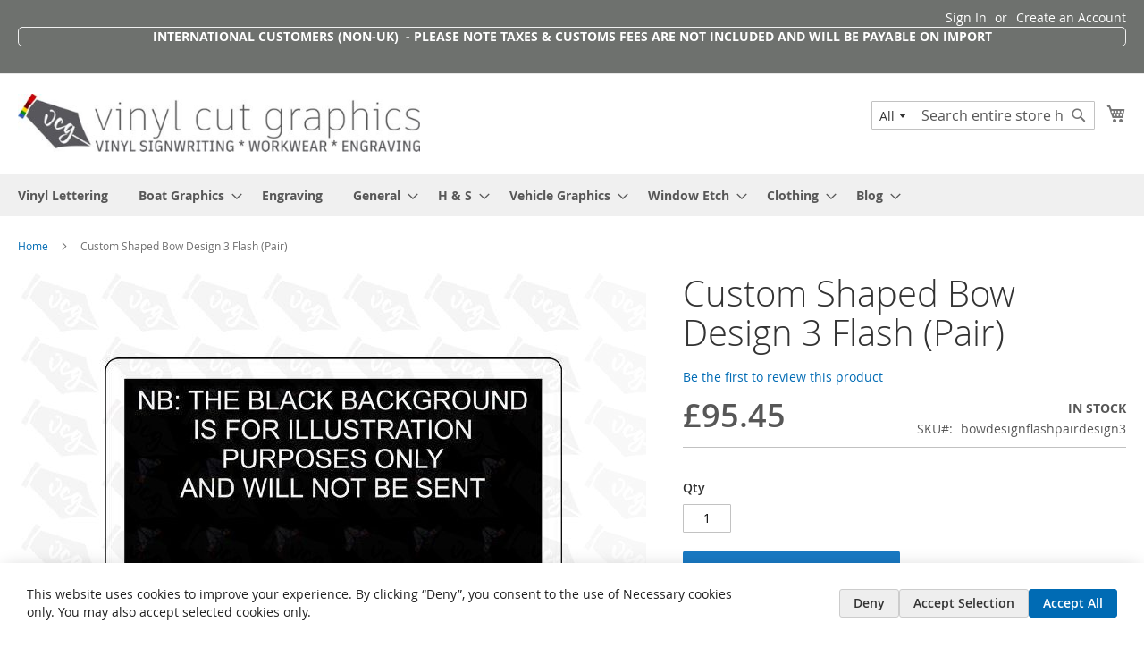

--- FILE ---
content_type: text/html; charset=UTF-8
request_url: https://www.vinylcutgraphics.com/bowflash3.html
body_size: 20786
content:
<!doctype html>
<html lang="en">
    <head prefix="og: http://ogp.me/ns# fb: http://ogp.me/ns/fb# product: http://ogp.me/ns/product#">
        <script>
    var LOCALE = 'en\u002DGB';
    var BASE_URL = 'https\u003A\u002F\u002Fwww.vinylcutgraphics.com\u002F';
    var require = {
        'baseUrl': 'https\u003A\u002F\u002Fwww.vinylcutgraphics.com\u002Fstatic\u002Fversion1763238231\u002Ffrontend\u002FMagento\u002Fluma\u002Fen_GB'
    };</script>        <meta charset="utf-8"/>
<meta name="title" content="Custom Shaped Bow Design 3 Flash (Pair) - Vinyl Cut Graphics UK, Signs and Decals"/>
<meta name="description" content="Vinyl Graphics and Stickers, Boat Names, Horse Box and Caravan Graphics, Car and van Signwriting and custom designs made"/>
<meta name="keywords" content="boat signwriting, boat numbers, boat names, narrowboat numbers, narrowboat names, car signwriting, van signwriting, window etch, motorbike stickers, roses and castles, canalia, SSR Numbers, BW Index Numbers, window safety circles, design boat name online, boat name designer, custom made signs, vinyl stickers, vinyl graphics"/>
<meta name="robots" content="INDEX,FOLLOW"/>
<meta name="viewport" content="width=device-width, initial-scale=1"/>
<meta name="format-detection" content="telephone=no"/>
<title>Custom Shaped Bow Design 3 Flash (Pair) - Vinyl Cut Graphics UK, Signs and Decals</title>
                <link rel="stylesheet" type="text/css" media="all" href="https://www.vinylcutgraphics.com/static/version1763238231/frontend/Magento/luma/en_GB/mage/calendar.css" />
<link rel="stylesheet" type="text/css" media="all" href="https://www.vinylcutgraphics.com/static/version1763238231/frontend/Magento/luma/en_GB/Mageplaza_Blog/css/mpBlogIcon.css" />
<link rel="stylesheet" type="text/css" media="all" href="https://www.vinylcutgraphics.com/static/version1763238231/frontend/Magento/luma/en_GB/css/styles-m.css" />
<link rel="stylesheet" type="text/css" media="all" href="https://www.vinylcutgraphics.com/static/version1763238231/frontend/Magento/luma/en_GB/jquery/uppy/dist/uppy-custom.css" />
<link rel="stylesheet" type="text/css" media="all" href="https://www.vinylcutgraphics.com/static/version1763238231/frontend/Magento/luma/en_GB/StripeIntegration_Payments/css/wallets.css" />
<link rel="stylesheet" type="text/css" media="all" href="https://www.vinylcutgraphics.com/static/version1763238231/frontend/Magento/luma/en_GB/Swissup_Suggestpage/css/suggestpage.css" />
<link rel="stylesheet" type="text/css" media="all" href="https://www.vinylcutgraphics.com/static/version1763238231/frontend/Magento/luma/en_GB/Swissup_Ajaxpro/css/floatingcart.css" />
<link rel="stylesheet" type="text/css" media="all" href="https://www.vinylcutgraphics.com/static/version1763238231/frontend/Magento/luma/en_GB/Swissup_SeoCrossLinks/css/crosslinks.css" />
<link rel="stylesheet" type="text/css" media="all" href="https://www.vinylcutgraphics.com/static/version1763238231/frontend/Magento/luma/en_GB/Swissup_Swiper/lib/swiper.css" />
<link rel="stylesheet" type="text/css" media="all" href="https://www.vinylcutgraphics.com/static/version1763238231/frontend/Magento/luma/en_GB/mage/gallery/gallery.css" />
<link rel="stylesheet" type="text/css" media="all" href="https://www.vinylcutgraphics.com/static/version1763238231/frontend/Magento/luma/en_GB/MageWorx_OptionFeatures/css/swatches.css" />
<link rel="stylesheet" type="text/css" media="all" href="https://www.vinylcutgraphics.com/static/version1763238231/frontend/Magento/luma/en_GB/MageWorx_OptionFeatures/css/jquery.qtip.css" />
<link rel="stylesheet" type="text/css" media="all" href="https://www.vinylcutgraphics.com/static/version1763238231/frontend/Magento/luma/en_GB/MageWorx_OptionFeatures/css/style.css" />
<link rel="stylesheet" type="text/css" media="all" href="https://www.vinylcutgraphics.com/static/version1763238231/frontend/Magento/luma/en_GB/MageWorx_DynamicOptionsBase/styles.css" />
<link rel="stylesheet" type="text/css" media="all" href="https://www.vinylcutgraphics.com/static/version1763238231/frontend/Magento/luma/en_GB/MageWorx_DynamicOptionsBase/css/jquery.qtip.css" />
<link rel="stylesheet" type="text/css" media="all" href="https://www.vinylcutgraphics.com/static/version1763238231/frontend/Magento/luma/en_GB/Mageplaza_Core/css/owl.carousel.css" />
<link rel="stylesheet" type="text/css" media="all" href="https://www.vinylcutgraphics.com/static/version1763238231/frontend/Magento/luma/en_GB/Mageplaza_Core/css/owl.theme.css" />
<link rel="stylesheet" type="text/css" media="screen and (min-width: 768px)" href="https://www.vinylcutgraphics.com/static/version1763238231/frontend/Magento/luma/en_GB/css/styles-l.css" />
<link rel="stylesheet" type="text/css" media="print" href="https://www.vinylcutgraphics.com/static/version1763238231/frontend/Magento/luma/en_GB/css/print.css" />
<script type="text/javascript" src="https://www.vinylcutgraphics.com/static/version1763238231/frontend/Magento/luma/en_GB/requirejs/require.js"></script>
<script type="text/javascript" src="https://www.vinylcutgraphics.com/static/version1763238231/frontend/Magento/luma/en_GB/mage/requirejs/mixins.js"></script>
<script type="text/javascript" src="https://www.vinylcutgraphics.com/static/version1763238231/frontend/Magento/luma/en_GB/requirejs-config.js"></script>
<link rel="preload" as="font" crossorigin="anonymous" href="https://www.vinylcutgraphics.com/static/version1763238231/frontend/Magento/luma/en_GB/fonts/opensans/light/opensans-300.woff2" />
<link rel="preload" as="font" crossorigin="anonymous" href="https://www.vinylcutgraphics.com/static/version1763238231/frontend/Magento/luma/en_GB/fonts/opensans/regular/opensans-400.woff2" />
<link rel="preload" as="font" crossorigin="anonymous" href="https://www.vinylcutgraphics.com/static/version1763238231/frontend/Magento/luma/en_GB/fonts/opensans/semibold/opensans-600.woff2" />
<link rel="preload" as="font" crossorigin="anonymous" href="https://www.vinylcutgraphics.com/static/version1763238231/frontend/Magento/luma/en_GB/fonts/opensans/bold/opensans-700.woff2" />
<link rel="preload" as="font" crossorigin="anonymous" href="https://www.vinylcutgraphics.com/static/version1763238231/frontend/Magento/luma/en_GB/fonts/Luma-Icons.woff2" />
<link rel="canonical" href="https://www.vinylcutgraphics.com/bowflash3.html" />
<link rel="icon" type="image/x-icon" href="https://www.vinylcutgraphics.com/media/favicon/stores/1/vcg-icon.jpg" />
<link rel="shortcut icon" type="image/x-icon" href="https://www.vinylcutgraphics.com/media/favicon/stores/1/vcg-icon.jpg" />
<meta name="google-site-verification" content="9fjgfiv--wJ_dsVwskkBdEPweBUWsT-0sWRkCEpNbkU" />

<meta name="p:domain_verify" content="h9zG3deSzUCLAN7ZPXiKu4jTAgdlREHa"/>
<referenceBlock name="footer_links" remove="true"/>

<!--Start of Tawk.to Script-->
<script type="text/javascript">
var Tawk_API=Tawk_API||{}, Tawk_LoadStart=new Date();
(function(){
var s1=document.createElement("script"),s0=document.getElementsByTagName("script")[0];
s1.async=true;
s1.src='https://embed.tawk.to/608c067a5eb20e09cf381f28/1f4hfik5u';
s1.charset='UTF-8';
s1.setAttribute('crossorigin','*');
s0.parentNode.insertBefore(s1,s0);
})();
</script>
<!--End of Tawk.to Script-->        <script data-defer-js-ignore="1">window.swissupGdprCookieSettings = {"groups":{"necessary":{"code":"necessary","required":1,"prechecked":1},"preferences":{"code":"preferences","required":0,"prechecked":0},"marketing":{"code":"marketing","required":0,"prechecked":0},"analytics":{"code":"analytics","required":0,"prechecked":0}},"cookies":{"PHPSESSID":{"name":"PHPSESSID","group":"necessary"},"form_key":{"name":"form_key","group":"necessary"},"guest-view":{"name":"guest-view","group":"necessary"},"login_redirect":{"name":"login_redirect","group":"necessary"},"mage-banners-cache-storage":{"name":"mage-banners-cache-storage","group":"necessary"},"mage-cache-sessid":{"name":"mage-cache-sessid","group":"necessary"},"mage-cache-storage":{"name":"mage-cache-storage","group":"necessary"},"mage-cache-storage-section-invalidation":{"name":"mage-cache-storage-section-invalidation","group":"necessary"},"mage-messages":{"name":"mage-messages","group":"necessary"},"persistent_shopping_cart":{"name":"persistent_shopping_cart","group":"necessary"},"private_content_version":{"name":"private_content_version","group":"necessary"},"searchsuiteautocomplete":{"name":"searchsuiteautocomplete","group":"necessary"},"section_data_ids":{"name":"section_data_ids","group":"necessary"},"TawkConnectionTime":{"name":"TawkConnectionTime","group":"necessary"},"user_allowed_save_cookie":{"name":"user_allowed_save_cookie","group":"necessary"},"cookie_consent":{"name":"cookie_consent","group":"necessary"},"X-Magento-Vary":{"name":"X-Magento-Vary","group":"necessary"},"__stripe_mid":{"name":"__stripe_mid","group":"necessary"},"__stripe_sid":{"name":"__stripe_sid","group":"necessary"},"__tawkuuid":{"name":"__tawkuuid","group":"necessary"},"store":{"name":"store","group":"preferences"},"product_data_storage":{"name":"product_data_storage","group":"marketing"},"recently_compared_product":{"name":"recently_compared_product","group":"marketing"},"recently_compared_product_previous":{"name":"recently_compared_product_previous","group":"marketing"},"recently_viewed_product":{"name":"recently_viewed_product","group":"marketing"},"recently_viewed_product_previous":{"name":"recently_viewed_product_previous","group":"marketing"},"_fbp":{"name":"_fbp","group":"marketing"},"dc_gtm_*":{"name":"dc_gtm_*","group":"analytics"},"_ga":{"name":"_ga","group":"analytics"},"_gat":{"name":"_gat","group":"analytics"},"_gid":{"name":"_gid","group":"analytics"},"_ga_*":{"name":"_ga_*","group":"analytics"},"_gat_*":{"name":"_gat_*","group":"analytics"}},"googleConsent":1,"lifetime":90,"cookieName":"cookie_consent","saveUrl":"https:\/\/www.vinylcutgraphics.com\/privacy-tools\/cookie\/accept\/","registerUrl":"https:\/\/www.vinylcutgraphics.com\/privacy-tools\/cookie\/unknown\/"}</script>
<script data-defer-js-ignore="1">
window.dataLayer = window.dataLayer || [];
function gdpr_gtag() { dataLayer.push(arguments) }
gdpr_gtag('consent', 'default', {"ad_storage":"denied","ad_user_data":"denied","ad_personalization":"denied","analytics_storage":"denied"});
gdpr_gtag('set', 'url_passthrough', false);
gdpr_gtag('set', 'ads_data_redaction', true);

function gdpr_updateGoogleConsent(groups) {
    gdpr_gtag('consent', 'update', {
        ad_storage: groups.includes('marketing') ? 'granted' : 'denied',
        ad_user_data: groups.includes('marketing') ? 'granted' : 'denied',
        ad_personalization: groups.includes('marketing') ? 'granted' : 'denied',
        analytics_storage: groups.includes('analytics') ? 'granted' : 'denied',
        functionality_storage: groups.includes('preferences') ? 'granted' : 'denied',
        personalization_storage: groups.includes('preferences') ? 'granted' : 'denied',
        security_storage: 'granted'
    });
    gdpr_gtag('set', 'ads_data_redaction', !groups.includes('marketing'));
}

var value = (document.cookie.match(`(^|; )${window.swissupGdprCookieSettings.cookieName}=([^;]*)`)||0)[2] || '';
if (value) {
    try {
        gdpr_updateGoogleConsent(JSON.parse(decodeURIComponent(value))?.groups);
    } catch (e) {
        console.error(e);
    }
}
</script>
    <!-- BEGIN GOOGLE ANALYTICS 4 CODE -->
    <script type="text/x-magento-init">
    {
        "*": {
            "Magento_GoogleGtag/js/google-analytics": {"isCookieRestrictionModeEnabled":true,"currentWebsite":1,"cookieName":"user_allowed_save_cookie","pageTrackingData":{"optPageUrl":"","measurementId":"G-VMD1Y9MVZX"},"ordersTrackingData":[],"googleAnalyticsAvailable":true}        }
    }
    </script>
    <!-- END GOOGLE ANALYTICS 4 CODE -->
    <script type="text/x-magento-init">
        {
            "*": {
                "Magento_PageCache/js/form-key-provider": {
                    "isPaginationCacheEnabled":
                        0                }
            }
        }
    </script>

<meta property="og:type" content="product" />
<meta property="og:title"
      content="Custom&#x20;Shaped&#x20;Bow&#x20;Design&#x20;3&#x20;Flash&#x20;&#x28;Pair&#x29;" />
<meta property="og:image"
      content="https://www.vinylcutgraphics.com/media/catalog/product/cache/986cb11b533118b1c8efc3acaf607376/b/o/bow_design_3_product_image.jpg" />
<meta property="og:description"
      content="When&#x20;you&#x20;have&#x20;placed&#x20;your&#x20;order,&#x20;please&#x20;reply&#x20;to&#x20;the&#x20;order&#x20;confirmation&#x20;with&#x20;the&#x20;photo&#x20;of&#x20;your&#x20;bow&#x20;and&#x20;the&#x20;measurements.&#x20;&#x28;Up&#x20;to&#x20;45&quot;&#x20;in&#x20;length&#x29;&#x20;&#x20;All&#x20;the&#x20;bow&#x20;designs&#x20;will&#x20;be&#x20;custom-made&#x20;to&#x20;suit&#x20;your&#x20;boat&#x20;bow,&#x20;rather&#x20;than&#x20;having&#x20;a&#x20;one&#x20;size&#x20;fits&#x20;all,&#x20;we&#x20;would&#x20;rather&#x20;do&#x20;them&#x20;so&#x20;that&#x20;it&#x20;looks&#x20;right&#x20;and&#x20;fills&#x20;your&#x20;bow&#x20;correctly.&#x20;As&#x20;such&#x20;we&#x20;will&#x20;need&#x20;you&#x20;to&#x20;read&#x20;the&#x20;instructions&#x20;below&#x20;and&#x20;once&#x20;you&#x20;have&#x20;placed&#x20;your&#x20;order,&#x20;email&#x20;us&#x20;the&#x20;information&#x20;and&#x20;bow&#x20;flash&#x20;design&#x20;choice&#x20;and&#x20;we&#x20;will&#x20;do&#x20;the&#x20;rest&#x20;and&#x20;send&#x20;you&#x20;a&#x20;proof&#x20;of&#x20;the&#x20;design&#x20;imposed&#x20;on&#x20;your&#x20;bow&#x20;before&#x20;printing.&#x20;These&#x20;easy-to-fit&#x20;bow&#x20;flash&#x20;designs&#x20;now&#x20;come&#x20;laminated&#x20;to&#x20;add&#x20;protection&#x20;to&#x20;your&#x20;graphics,&#x20;prolonging&#x20;that&#x20;just&#x20;new&#x20;look.&#x20;Please&#x20;take&#x20;a&#x20;straight-on&#x20;photo&#x20;of&#x20;the&#x20;bow&#x20;as&#x20;in&#x20;the&#x20;image&#x20;below.&#x0D;&#x0A;&#xA0;&#x0D;&#x0A;&#x0D;&#x0A;Also,&#x20;send&#x20;some&#x20;clear&#x20;measurements&#x20;with&#x20;the&#x20;start&#x20;and&#x20;end&#x20;points&#x20;clearly&#x20;marked&#x20;as&#x20;in&#x20;the&#x20;image&#x20;below.&#x20;We&#x20;can&#x20;also&#x20;do&#x20;custom&#x20;designs&#x20;just&#x20;let&#x20;us&#x20;know&#x20;if&#x20;you&#x20;require&#x20;anything&#x20;different." />
<meta property="og:url" content="https://www.vinylcutgraphics.com/bowflash3.html" />
    <meta property="product:price:amount" content="95.45"/>
    <meta property="product:price:currency"
      content="GBP"/>
    </head>
    <body data-container="body"
          data-mage-init='{"loaderAjax": {}, "loader": { "icon": "https://www.vinylcutgraphics.com/static/version1763238231/frontend/Magento/luma/en_GB/images/loader-2.gif"}}'
        class="hide-registration-note swissup-ajaxsearch-loading catalog-product-view product-bowflash3 page-layout-1column" id="html-body">
        
<script type="text/x-magento-init">
    {
        "*": {
            "Magento_PageBuilder/js/widget-initializer": {
                "config": {"[data-content-type=\"slider\"][data-appearance=\"default\"]":{"Magento_PageBuilder\/js\/content-type\/slider\/appearance\/default\/widget":false},"[data-content-type=\"map\"]":{"Magento_PageBuilder\/js\/content-type\/map\/appearance\/default\/widget":false},"[data-content-type=\"row\"]":{"Magento_PageBuilder\/js\/content-type\/row\/appearance\/default\/widget":false},"[data-content-type=\"tabs\"]":{"Magento_PageBuilder\/js\/content-type\/tabs\/appearance\/default\/widget":false},"[data-content-type=\"slide\"]":{"Magento_PageBuilder\/js\/content-type\/slide\/appearance\/default\/widget":{"buttonSelector":".pagebuilder-slide-button","showOverlay":"hover","dataRole":"slide"}},"[data-content-type=\"banner\"]":{"Magento_PageBuilder\/js\/content-type\/banner\/appearance\/default\/widget":{"buttonSelector":".pagebuilder-banner-button","showOverlay":"hover","dataRole":"banner"}},"[data-content-type=\"buttons\"]":{"Magento_PageBuilder\/js\/content-type\/buttons\/appearance\/inline\/widget":false},"[data-content-type=\"products\"][data-appearance=\"carousel\"]":{"Magento_PageBuilder\/js\/content-type\/products\/appearance\/carousel\/widget":false}},
                "breakpoints": {"desktop":{"label":"Desktop","stage":true,"default":true,"class":"desktop-switcher","icon":"Magento_PageBuilder::css\/images\/switcher\/switcher-desktop.svg","conditions":{"min-width":"1024px"},"options":{"products":{"default":{"slidesToShow":"5"}}}},"tablet":{"conditions":{"max-width":"1024px","min-width":"768px"},"options":{"products":{"default":{"slidesToShow":"4"},"continuous":{"slidesToShow":"3"}}}},"mobile":{"label":"Mobile","stage":true,"class":"mobile-switcher","icon":"Magento_PageBuilder::css\/images\/switcher\/switcher-mobile.svg","media":"only screen and (max-width: 767px)","conditions":{"max-width":"767px","min-width":"640px"},"options":{"products":{"default":{"slidesToShow":"3"}}}},"mobile-small":{"conditions":{"max-width":"640px"},"options":{"products":{"default":{"slidesToShow":"2"},"continuous":{"slidesToShow":"1"}}}}}            }
        }
    }
</script>

<div class="cookie-status-message" id="cookie-status">
    The store will not work correctly when cookies are disabled.</div>
<script type="text&#x2F;javascript">document.querySelector("#cookie-status").style.display = "none";</script>
<script type="text/x-magento-init">
    {
        "*": {
            "cookieStatus": {}
        }
    }
</script>

<script type="text/x-magento-init">
    {
        "*": {
            "mage/cookies": {
                "expires": null,
                "path": "\u002F",
                "domain": ".vinylcutgraphics.com",
                "secure": true,
                "lifetime": "86400"
            }
        }
    }
</script>
    <noscript>
        <div class="message global noscript">
            <div class="content">
                <p>
                    <strong>JavaScript seems to be disabled in your browser.</strong>
                    <span>
                        For the best experience on our site, be sure to turn on Javascript in your browser.                    </span>
                </p>
            </div>
        </div>
    </noscript>
    <div role="alertdialog"
         tabindex="-1"
         class="message global cookie"
         id="notice-cookie-block">
        <div role="document" class="content" tabindex="0">
            <p>
                <strong>We use cookies to make your experience better.</strong>
                <span>To comply with the new e-Privacy directive, we need to ask for your consent to set the cookies.                </span>
                <a href="https://www.vinylcutgraphics.com/privacy-policy-cookie-restriction-mode/">Learn more</a>.            </p>
            <div class="actions">
                <button id="btn-cookie-allow" class="action allow primary">
                    <span>Allow Cookies</span>
                </button>
            </div>
        </div>
    </div>
    <script type="text&#x2F;javascript">    var elem9RL8UQZJArray = document.querySelectorAll('div#notice-cookie-block');
    if(elem9RL8UQZJArray.length !== 'undefined'){
        elem9RL8UQZJArray.forEach(function(element) {
            if (element) {
                element.style.display = 'none';

            }
        });
    }</script>    <script type="text/x-magento-init">
        {
            "#notice-cookie-block": {
                "cookieNotices": {
                    "cookieAllowButtonSelector": "#btn-cookie-allow",
                    "cookieName": "user_allowed_save_cookie",
                    "cookieValue": {"1":1},
                    "cookieLifetime": 31536000,
                    "noCookiesUrl": "https\u003A\u002F\u002Fwww.vinylcutgraphics.com\u002Fcookie\u002Findex\u002FnoCookies\u002F"
                }
            }
        }
    </script>

<script>
    window.cookiesConfig = window.cookiesConfig || {};
    window.cookiesConfig.secure = true;
</script><script>    require.config({
        map: {
            '*': {
                wysiwygAdapter: 'mage/adminhtml/wysiwyg/tiny_mce/tinymceAdapter'
            }
        }
    });</script><script>    require.config({
        paths: {
            googleMaps: 'https\u003A\u002F\u002Fmaps.googleapis.com\u002Fmaps\u002Fapi\u002Fjs\u003Fv\u003D3.56\u0026key\u003D'
        },
        config: {
            'Magento_PageBuilder/js/utils/map': {
                style: '',
            },
            'Magento_PageBuilder/js/content-type/map/preview': {
                apiKey: '',
                apiKeyErrorMessage: 'You\u0020must\u0020provide\u0020a\u0020valid\u0020\u003Ca\u0020href\u003D\u0027https\u003A\u002F\u002Fwww.vinylcutgraphics.com\u002Fadminhtml\u002Fsystem_config\u002Fedit\u002Fsection\u002Fcms\u002F\u0023cms_pagebuilder\u0027\u0020target\u003D\u0027_blank\u0027\u003EGoogle\u0020Maps\u0020API\u0020key\u003C\u002Fa\u003E\u0020to\u0020use\u0020a\u0020map.'
            },
            'Magento_PageBuilder/js/form/element/map': {
                apiKey: '',
                apiKeyErrorMessage: 'You\u0020must\u0020provide\u0020a\u0020valid\u0020\u003Ca\u0020href\u003D\u0027https\u003A\u002F\u002Fwww.vinylcutgraphics.com\u002Fadminhtml\u002Fsystem_config\u002Fedit\u002Fsection\u002Fcms\u002F\u0023cms_pagebuilder\u0027\u0020target\u003D\u0027_blank\u0027\u003EGoogle\u0020Maps\u0020API\u0020key\u003C\u002Fa\u003E\u0020to\u0020use\u0020a\u0020map.'
            },
        }
    });</script><script>
    require.config({
        shim: {
            'Magento_PageBuilder/js/utils/map': {
                deps: ['googleMaps']
            }
        }
    });</script><div class="page-wrapper"><!--  -->
<div data-bind="scope: 'ajaxpro'">
    <div class="ajaxpro-wrapper" data-block="ajaxpro" data-bind="visible: isActive()">
        <!-- <button
            type="button"
            class="action action-auth-toggle"
            data-trigger="ajaxpro">
            <span data-bind="i18n: 'Modal Ajaxpro'"></span>
        </button> -->
        <div class="block-ajaxpro"
             style="display: none"
             data-bind="mageInit: {
                'Swissup_Ajaxpro/js/modal':{
                    'modalClass': 'ajaxpro-modal-dialog ajaxpro-modal-dialog-popup ajaxpro-popup-minicart',
                    'closeTimeout': 15,
                    'responsive': true,
                    'innerScroll': true,
                    'type': 'popup',
                    'buttons': [{
                        text: 'Continue Shopping',
                        class: 'ajaxpro-continue-button',
                        click: function() {
                            this.closeModal();
                        }
                    }]
                }}">
            <div id="ajaxpro-checkout.cart"
                 data-bind="afterRender: afterRender, bindHtml: bindBlock('checkout.cart')">
            </div>
        </div>
    </div>
    <div id="ajaxpro-checkout.cart.fixes" data-bind="html: bindBlock('checkout.cart.fixes')"></div>
</div>
<header class="page-header"><div class="panel wrapper"><div class="panel header"><a class="action skip contentarea"
   href="#contentarea">
    <span>
        Skip to Content    </span>
</a>
<ul class="header links">    <li class="greet welcome" data-bind="scope: 'customer'">
        <!-- ko if: customer().fullname  -->
        <span class="logged-in"
              data-bind="text: new String('Welcome, %1!').
              replace('%1', customer().fullname)">
        </span>
        <!-- /ko -->
        <!-- ko ifnot: customer().fullname  -->
        <span class="not-logged-in"
              data-bind="text: ''"></span>
                <!-- /ko -->
    </li>
        <script type="text/x-magento-init">
        {
            "*": {
                "Magento_Ui/js/core/app": {
                    "components": {
                        "customer": {
                            "component": "Magento_Customer/js/view/customer"
                        }
                    }
                }
            }
        }
    </script>
<!-- BLOCK customer --><!-- /BLOCK customer --><li class="link authorization-link" data-label="or">
    <a href="https://www.vinylcutgraphics.com/customer/account/login/"        >Sign In</a>
</li>
<li><a href="https://www.vinylcutgraphics.com/customer/account/create/" id="idscdbSPCS" >Create an Account</a></li></ul><div class="widget block block-static-block">
    <style>#html-body [data-pb-style=SVF22FE]{justify-content:flex-start;display:flex;flex-direction:column;background-position:left top;background-size:cover;background-repeat:no-repeat;background-attachment:scroll}#html-body [data-pb-style=AXNG1YK]{text-align:center;border-style:solid;border-color:#f0f0f0;border-width:1px;border-radius:5px}</style><div data-content-type="row" data-appearance="contained" data-element="main"><div data-enable-parallax="0" data-parallax-speed="0.5" data-background-images="{}" data-background-type="image" data-video-loop="true" data-video-play-only-visible="true" data-video-lazy-load="true" data-video-fallback-src="" data-element="inner" data-pb-style="SVF22FE"><div data-content-type="text" data-appearance="default" data-element="main" data-pb-style="AXNG1YK"><p style="text-align: center;"><span style="font-size: 14px;"><strong id="N7VJE6P">INTERNATIONAL CUSTOMERS (NON-UK)&nbsp; - PLEASE NOTE TAXES &amp; CUSTOMS FEES ARE NOT INCLUDED AND WILL BE PAYABLE ON IMPORT</strong></span></p></div></div></div></div>
</div></div><div class="header content"><span data-action="toggle-nav" class="action nav-toggle"><span>Toggle Nav</span></span>
<a
    class="logo"
    href="https://www.vinylcutgraphics.com/"
    title="Vinyl&#x20;Cut&#x20;Graphics&#x20;UK"
    aria-label="store logo">
    <img src="https://www.vinylcutgraphics.com/media/logo/stores/1/Vinyl_Cut_Graphics_Logo2.jpg"
         title="Vinyl&#x20;Cut&#x20;Graphics&#x20;UK"
         alt="Vinyl&#x20;Cut&#x20;Graphics&#x20;UK"
            width="450"            height="72"    />
</a>

<div data-block="minicart" class="minicart-wrapper">
    <a class="action showcart" href="https://www.vinylcutgraphics.com/checkout/cart/"
       data-bind="scope: 'minicart_content'">
        <span class="text">My Cart</span>
        <span class="counter qty empty"
              data-bind="css: { empty: !!getCartParam('summary_count') == false && !isLoading() },
               blockLoader: isLoading">
            <span class="counter-number">
                <!-- ko if: getCartParam('summary_count') -->
                <!-- ko text: getCartParam('summary_count').toLocaleString(window.LOCALE) --><!-- /ko -->
                <!-- /ko -->
            </span>
            <span class="counter-label">
            <!-- ko if: getCartParam('summary_count') -->
                <!-- ko text: getCartParam('summary_count').toLocaleString(window.LOCALE) --><!-- /ko -->
                <!-- ko i18n: 'items' --><!-- /ko -->
            <!-- /ko -->
            </span>
        </span>
    </a>
            <div class="block block-minicart"
             data-role="dropdownDialog"
             data-mage-init='{"dropdownDialog":{
                "appendTo":"[data-block=minicart]",
                "triggerTarget":".showcart",
                "timeout": "2000",
                "closeOnMouseLeave": false,
                "closeOnEscape": true,
                "triggerClass":"active",
                "parentClass":"active",
                "buttons":[]}}'>
            <div id="minicart-content-wrapper" data-bind="scope: 'minicart_content'">
                <!-- ko template: getTemplate() --><!-- /ko -->
            </div>
                    </div>
        <script>window.checkout = {"shoppingCartUrl":"https:\/\/www.vinylcutgraphics.com\/checkout\/cart\/","checkoutUrl":"https:\/\/www.vinylcutgraphics.com\/fastcheckout\/","updateItemQtyUrl":"https:\/\/www.vinylcutgraphics.com\/checkout\/sidebar\/updateItemQty\/","removeItemUrl":"https:\/\/www.vinylcutgraphics.com\/checkout\/sidebar\/removeItem\/","imageTemplate":"Magento_Catalog\/product\/image_with_borders","baseUrl":"https:\/\/www.vinylcutgraphics.com\/","minicartMaxItemsVisible":3,"websiteId":"1","maxItemsToDisplay":10,"storeId":"1","storeGroupId":"1","customerLoginUrl":"https:\/\/www.vinylcutgraphics.com\/customer\/account\/login\/","isRedirectRequired":false,"autocomplete":"off","captcha":{"user_login":{"isCaseSensitive":false,"imageHeight":50,"imageSrc":"","refreshUrl":"https:\/\/www.vinylcutgraphics.com\/captcha\/refresh\/","isRequired":false,"timestamp":1763371901}}}</script>    <script type="text/x-magento-init">
    {
        "[data-block='minicart']": {
            "Magento_Ui/js/core/app": {"components":{"minicart_content":{"children":{"subtotal.container":{"children":{"subtotal":{"children":{"subtotal.totals":{"config":{"display_cart_subtotal_incl_tax":0,"display_cart_subtotal_excl_tax":1,"template":"Magento_Tax\/checkout\/minicart\/subtotal\/totals"},"children":{"subtotal.totals.msrp":{"component":"Magento_Msrp\/js\/view\/checkout\/minicart\/subtotal\/totals","config":{"displayArea":"minicart-subtotal-hidden","template":"Magento_Msrp\/checkout\/minicart\/subtotal\/totals"}}},"component":"Magento_Tax\/js\/view\/checkout\/minicart\/subtotal\/totals"}},"component":"uiComponent","config":{"template":"Magento_Checkout\/minicart\/subtotal"}}},"component":"uiComponent","config":{"displayArea":"subtotalContainer"}},"item.renderer":{"component":"Magento_Checkout\/js\/view\/cart-item-renderer","config":{"displayArea":"defaultRenderer","template":"Magento_Checkout\/minicart\/item\/default"},"children":{"item.image":{"component":"Magento_Catalog\/js\/view\/image","config":{"template":"Magento_Catalog\/product\/image","displayArea":"itemImage"}},"checkout.cart.item.price.sidebar":{"component":"uiComponent","config":{"template":"Magento_Checkout\/minicart\/item\/price","displayArea":"priceSidebar"}}}},"extra_info":{"component":"uiComponent","config":{"displayArea":"extraInfo"}},"promotion":{"component":"uiComponent","config":{"displayArea":"promotion"}}},"config":{"itemRenderer":{"default":"defaultRenderer","simple":"defaultRenderer","virtual":"defaultRenderer"},"template":"Magento_Checkout\/minicart\/content"},"component":"Magento_Checkout\/js\/view\/minicart"},"ajaxpro_minicart_content":{"children":{"subtotal.container":{"children":{"subtotal":{"children":{"subtotal.totals":{"config":{"display_cart_subtotal_incl_tax":0,"display_cart_subtotal_excl_tax":1}}}}}}}}},"types":[]}        },
        "*": {
            "Magento_Ui/js/block-loader": "https\u003A\u002F\u002Fwww.vinylcutgraphics.com\u002Fstatic\u002Fversion1763238231\u002Ffrontend\u002FMagento\u002Fluma\u002Fen_GB\u002Fimages\u002Floader\u002D1.gif"
        }
    }
    </script>
</div>
<div class="block block-search">
    <div class="block block-title"><strong>Search</strong></div>
    <div class="block block-content">
        <form class="form minisearch" id="search_mini_form"
              action="https://www.vinylcutgraphics.com/catalogsearch/result/" method="get">
                        <div class="field search">
                <label class="label" for="search" data-role="minisearch-label">
                    <span>Search</span>
                </label>
                <div class="control">
                    <input id="search"
                           data-mage-init='{
                            "quickSearch": {
                                "formSelector": "#search_mini_form",
                                "url": "https://www.vinylcutgraphics.com/search/ajax/suggest/",
                                "destinationSelector": "#search_autocomplete",
                                "minSearchLength": "3"
                            }
                        }'
                           type="text"
                           name="q"
                           value=""
                           placeholder="Search&#x20;entire&#x20;store&#x20;here..."
                           class="input-text"
                           maxlength="25"
                           role="combobox"
                           aria-haspopup="false"
                           aria-autocomplete="both"
                           autocomplete="off"
                           aria-expanded="false"/>
                    <div id="search_autocomplete" class="search-autocomplete"></div>
                    <div class="nested">
    <a class="action advanced" href="https://www.vinylcutgraphics.com/catalogsearch/advanced/" data-action="advanced-search">
        Advanced Search    </a>
</div>
                </div>
            </div>
            <div class="actions">
                <button type="submit"
                        title="Search"
                        class="action search"
                        aria-label="Search"
                >
                    <span>Search</span>
                </button>
            </div>
        </form>
    </div>
</div>
</div></header>    <div class="sections nav-sections">
                <div class="section-items nav-sections-items"
             data-mage-init='{"tabs":{"openedState":"active"}}'>
                                            <div class="section-item-title nav-sections-item-title"
                     data-role="collapsible">
                    <a class="nav-sections-item-switch"
                       data-toggle="switch" href="#store.menu">
                        Menu                    </a>
                </div>
                <div class="section-item-content nav-sections-item-content"
                     id="store.menu"
                     data-role="content">
                    
<nav class="navigation" data-action="navigation">
    <ul data-mage-init='{"menu":{"responsive":true, "expanded":true, "position":{"my":"left top","at":"left bottom"}}}'>
        <li  class="level0 nav-1 category-item first level-top"><a href="https://www.vinylcutgraphics.com/catalog/category/view/s/vinyl-lettering/id/5/"  class="level-top" ><span>Vinyl Lettering</span></a></li><li  class="level0 nav-2 category-item level-top parent"><a href="https://www.vinylcutgraphics.com/boat-graphics.html"  class="level-top" ><span>Boat Graphics</span></a><ul class="level0 submenu"><li  class="level1 nav-2-1 category-item first"><a href="https://www.vinylcutgraphics.com/boat-graphics/paintmask.html" ><span>Paint Mask</span></a></li><li  class="level1 nav-2-2 category-item"><a href="https://www.vinylcutgraphics.com/boat-graphics/boat-names.html" ><span>Boat Names</span></a></li><li  class="level1 nav-2-3 category-item"><a href="https://www.vinylcutgraphics.com/boat-graphics/boat-numbers.html" ><span>Boat Numbers</span></a></li><li  class="level1 nav-2-4 category-item"><a href="https://www.vinylcutgraphics.com/boat-graphics/boat-safety-stickers-c-13.html" ><span>Boat  Safety Stickers</span></a></li><li  class="level1 nav-2-5 category-item"><a href="https://www.vinylcutgraphics.com/boat-graphics/stickers-c-47.html" ><span>Boat Stickers</span></a></li><li  class="level1 nav-2-6 category-item"><a href="https://www.vinylcutgraphics.com/boat-graphics/book-ends-door-panels-c-14.html" ><span>Book Ends, Door, Panels, Top Slide, Gas Locker</span></a></li><li  class="level1 nav-2-7 category-item"><a href="https://www.vinylcutgraphics.com/boat-graphics/bowdesigns.html" ><span>Bow Designs</span></a></li><li  class="level1 nav-2-8 category-item"><a href="https://www.vinylcutgraphics.com/boat-graphics/portholes.html" ><span>Port Holes</span></a></li><li  class="level1 nav-2-9 category-item parent"><a href="https://www.vinylcutgraphics.com/boat-graphics/canal-roses-and-castles.html" ><span>Roses and Castles</span></a><ul class="level1 submenu"><li  class="level2 nav-2-9-1 category-item first parent"><a href="https://www.vinylcutgraphics.com/boat-graphics/canal-roses-and-castles/canal-castles.html" ><span>Canal Castles</span></a><ul class="level2 submenu"><li  class="level3 nav-2-9-1-1 category-item first"><a href="https://www.vinylcutgraphics.com/boat-graphics/canal-roses-and-castles/canal-castles/canal-castle-designs-set-square-c-5-6.html" ><span>Set 1 (Square)</span></a></li><li  class="level3 nav-2-9-1-2 category-item last"><a href="https://www.vinylcutgraphics.com/boat-graphics/canal-roses-and-castles/canal-castles/canal-castle-designs-set-rectangle-c-5-7.html" ><span>Set 2 (Rectangle)</span></a></li></ul></li><li  class="level2 nav-2-9-2 category-item last parent"><a href="https://www.vinylcutgraphics.com/boat-graphics/canal-roses-and-castles/canal-roses.html" ><span>Canal Roses</span></a><ul class="level2 submenu"><li  class="level3 nav-2-9-2-1 category-item first"><a href="https://www.vinylcutgraphics.com/boat-graphics/canal-roses-and-castles/canal-roses/rose-style-1.html" ><span>Rose Style 1</span></a></li><li  class="level3 nav-2-9-2-2 category-item"><a href="https://www.vinylcutgraphics.com/boat-graphics/canal-roses-and-castles/canal-roses/rose-style-2.html" ><span>Rose Style 2</span></a></li><li  class="level3 nav-2-9-2-3 category-item last"><a href="https://www.vinylcutgraphics.com/boat-graphics/canal-roses-and-castles/canal-roses/rose-style-3.html" ><span>Rose Style 3</span></a></li></ul></li></ul></li><li  class="level1 nav-2-10 category-item"><a href="https://www.vinylcutgraphics.com/boat-graphics/vinyl-tape.html" ><span>Coachline / Vinyl Tape</span></a></li><li  class="level1 nav-2-11 category-item"><a href="https://www.vinylcutgraphics.com/boat-graphics/diamonds-and-circles.html" ><span>Diamonds and Circles</span></a></li><li  class="level1 nav-2-12 category-item parent"><a href="https://www.vinylcutgraphics.com/boat-graphics/flourishes.html" ><span>Flourishes, Scrolls and Ribbons</span></a><ul class="level1 submenu"><li  class="level2 nav-2-12-1 category-item first"><a href="https://www.vinylcutgraphics.com/boat-graphics/flourishes/flourishesscrolls.html" ><span>Flourishes</span></a></li><li  class="level2 nav-2-12-2 category-item last"><a href="https://www.vinylcutgraphics.com/boat-graphics/flourishes/ribbonsandscrolls.html" ><span>Ribbons and Scrolls</span></a></li></ul></li><li  class="level1 nav-2-13 category-item"><a href="https://www.vinylcutgraphics.com/boat-graphics/misc-canalia.html" ><span>Other Canalia</span></a></li><li  class="level1 nav-2-14 category-item"><a href="https://www.vinylcutgraphics.com/boat-graphics/uk-country-and-county-emblems.html" ><span>Regional Emblems</span></a></li><li  class="level1 nav-2-15 category-item last parent"><a href="https://www.vinylcutgraphics.com/boat-graphics/window-etch-vinyl.html" ><span>Window Etch and Static Cling Vinyl</span></a><ul class="level1 submenu"><li  class="level2 nav-2-15-1 category-item first"><a href="https://www.vinylcutgraphics.com/boat-graphics/window-etch-vinyl/portholeetch.html" ><span>Porthole</span></a></li><li  class="level2 nav-2-15-2 category-item"><a href="https://www.vinylcutgraphics.com/boat-graphics/window-etch-vinyl/windowetch.html" ><span>Windows</span></a></li><li  class="level2 nav-2-15-3 category-item last"><a href="https://www.vinylcutgraphics.com/boat-graphics/window-etch-vinyl/staticclingvinyldesigns.html" ><span>Static Cling Vinyl Designs</span></a></li></ul></li></ul></li><li  class="level0 nav-3 category-item level-top"><a href="https://www.vinylcutgraphics.com/engraving.html"  class="level-top" ><span>Engraving</span></a></li><li  class="level0 nav-4 category-item level-top parent"><a href="https://www.vinylcutgraphics.com/vinyl-graphics.html"  class="level-top" ><span>General</span></a><ul class="level0 submenu"><li  class="level1 nav-4-1 category-item first"><a href="https://www.vinylcutgraphics.com/vinyl-graphics/flags.html" ><span>Country Flag Stickers</span></a></li><li  class="level1 nav-4-2 category-item"><a href="https://www.vinylcutgraphics.com/vinyl-graphics/design-online.html" ><span>Design Online</span></a></li><li  class="level1 nav-4-3 category-item"><a href="https://www.vinylcutgraphics.com/vinyl-graphics/magnetic.html" ><span>Magnetic Signs</span></a></li><li  class="level1 nav-4-4 category-item"><a href="https://www.vinylcutgraphics.com/vinyl-graphics/sale.html" ><span>Sale Items</span></a></li><li  class="level1 nav-4-5 category-item"><a href="https://www.vinylcutgraphics.com/vinyl-graphics/wheeliebinnumbers.html" ><span>Wheelie Bin Numbers</span></a></li><li  class="level1 nav-4-6 category-item"><a href="https://www.vinylcutgraphics.com/vinyl-graphics/animal-shapes.html" ><span>Animal Shapes</span></a></li><li  class="level1 nav-4-7 category-item last parent"><a href="https://www.vinylcutgraphics.com/vinyl-graphics/misc-graphics.html" ><span>Misc Graphics</span></a><ul class="level1 submenu"><li  class="level2 nav-4-7-1 category-item first last"><a href="https://www.vinylcutgraphics.com/vinyl-graphics/misc-graphics/samples.html" ><span>Samples</span></a></li></ul></li></ul></li><li  class="level0 nav-5 category-item level-top parent"><a href="https://www.vinylcutgraphics.com/safety-signs.html"  class="level-top" ><span>H &amp; S</span></a><ul class="level0 submenu"><li  class="level1 nav-5-1 category-item first"><a href="https://www.vinylcutgraphics.com/safety-signs/design-online-safety-signs.html" ><span>Custom Signs</span></a></li><li  class="level1 nav-5-2 category-item"><a href="https://www.vinylcutgraphics.com/safety-signs/hazard.html" ><span>Hazard Signs</span></a></li><li  class="level1 nav-5-3 category-item"><a href="https://www.vinylcutgraphics.com/safety-signs/fire.html" ><span>Fire Signs</span></a></li><li  class="level1 nav-5-4 category-item"><a href="https://www.vinylcutgraphics.com/safety-signs/prohibited-signs.html" ><span>Prohibition</span></a></li><li  class="level1 nav-5-5 category-item last"><a href="https://www.vinylcutgraphics.com/safety-signs/hotel-bar-pub-signs.html" ><span>Hotel, Bar, Pub Signs</span></a></li></ul></li><li  class="level0 nav-6 category-item level-top parent"><a href="https://www.vinylcutgraphics.com/vehicle-graphics.html"  class="level-top" ><span>Vehicle Graphics</span></a><ul class="level0 submenu"><li  class="level1 nav-6-1 category-item first"><a href="https://www.vinylcutgraphics.com/vehicle-graphics/bicyclestickers.html" ><span>Bicycle Decal Stickers</span></a></li><li  class="level1 nav-6-2 category-item"><a href="https://www.vinylcutgraphics.com/vehicle-graphics/private-hire-taxi-signs.html" ><span>Private Hire / Taxi Signs</span></a></li><li  class="level1 nav-6-3 category-item"><a href="https://www.vinylcutgraphics.com/vehicle-graphics/railway.html" ><span>Railway Graphics</span></a></li><li  class="level1 nav-6-4 category-item last"><a href="https://www.vinylcutgraphics.com/vehicle-graphics/vangraphics.html" ><span>Van Signwriting</span></a></li></ul></li><li  class="level0 nav-7 category-item level-top parent"><a href="https://www.vinylcutgraphics.com/window-etch.html"  class="level-top" ><span>Window Etch</span></a><ul class="level0 submenu"><li  class="level1 nav-7-1 category-item first"><a href="https://www.vinylcutgraphics.com/window-etch/etch-safety.html" ><span>Window Etch Safety Stickers</span></a></li><li  class="level1 nav-7-2 category-item last"><a href="https://www.vinylcutgraphics.com/window-etch/windows.html" ><span>Windows</span></a></li></ul></li><li  class="level0 nav-8 category-item last level-top parent"><a href="https://www.vinylcutgraphics.com/clothing.html"  class="level-top" ><span>Clothing</span></a><ul class="level0 submenu"><li  class="level1 nav-8-1 category-item first"><a href="https://www.vinylcutgraphics.com/clothing/embroidery.html" ><span>Embroidery</span></a></li><li  class="level1 nav-8-2 category-item"><a href="https://www.vinylcutgraphics.com/clothing/workwear-catalogue.html" ><span>Full Catalogue</span></a></li><li  class="level1 nav-8-3 category-item last"><a href="https://www.vinylcutgraphics.com/clothing/printed-wear.html" ><span>Printed Wear</span></a></li></ul></li><li class="level0 category-item level-top parent ui-menu-item" role="presentation">
    <a href="https://www.vinylcutgraphics.com/blog.html"
       class="level-top ui-corner-all" aria-haspopup="true" id="ui-id-6" tabindex="-1" role="menuitem">
                    <span class="ui-menu-icon ui-icon ui-icon-carat-1-e"></span>
                <span>Blog</span>
    </a>
            <ul class="level0 submenu ui-menu ui-widget ui-widget-content ui-corner-all" role="menu" aria-expanded="false" style="display: none; top: 47px; left: -0.15625px;" aria-hidden="true">
                            <li class="level1 category-item ui-menu-item" role="presentation"><a href="https://www.vinylcutgraphics.com/blog/category/embroidery.html" class="ui-corner-all" tabindex="-1" role="menuitem"><span>Embroidery</span></a></li>                            <li class="level1 category-item ui-menu-item" role="presentation"><a href="https://www.vinylcutgraphics.com/blog/category/customer-photo-s.html" class="ui-corner-all" tabindex="-1" role="menuitem"><span>Customer Photo's</span></a></li>                            <li class="level1 category-item ui-menu-item" role="presentation"><a href="https://www.vinylcutgraphics.com/blog/category/faq.html" class="ui-corner-all" tabindex="-1" role="menuitem"><span>FAQ</span></a></li>                            <li class="level1 category-item ui-menu-item" role="presentation"><a href="https://www.vinylcutgraphics.com/blog/category/links.html" class="ui-corner-all" tabindex="-1" role="menuitem"><span>Links</span></a></li>                            <li class="level1 category-item ui-menu-item" role="presentation"><a href="https://www.vinylcutgraphics.com/blog/category/new-products.html" class="ui-corner-all" tabindex="-1" role="menuitem"><span>New Products</span></a></li>                            <li class="level1 category-item ui-menu-item" role="presentation"><a href="https://www.vinylcutgraphics.com/blog/category/social-media.html" class="ui-corner-all" tabindex="-1" role="menuitem"><span>Social Media</span></a></li>                            <li class="level1 category-item ui-menu-item" role="presentation"><a href="https://www.vinylcutgraphics.com/blog/category/custom-designs.html" class="ui-corner-all" tabindex="-1" role="menuitem"><span>Custom Designs</span></a></li>                            <li class="level1 category-item ui-menu-item" role="presentation"><a href="https://www.vinylcutgraphics.com/blog/category/engraving.html" class="ui-corner-all" tabindex="-1" role="menuitem"><span>Engraving</span></a></li>                            <li class="level1 category-item ui-menu-item" role="presentation"><a href="https://www.vinylcutgraphics.com/blog/category/blog-posts.html" class="ui-corner-all" tabindex="-1" role="menuitem"><span>Blog Posts</span></a></li>                    </ul>
    </li>
            </ul>
</nav>
                </div>
                                            <div class="section-item-title nav-sections-item-title"
                     data-role="collapsible">
                    <a class="nav-sections-item-switch"
                       data-toggle="switch" href="#store.links">
                        Account                    </a>
                </div>
                <div class="section-item-content nav-sections-item-content"
                     id="store.links"
                     data-role="content">
                    <!-- Account links -->                </div>
                                    </div>
    </div>
<div class="breadcrumbs"></div>
<script type="text/x-magento-init">
    {
        ".breadcrumbs": {
            "breadcrumbs": {"categoryUrlSuffix":".html","useCategoryPathInUrl":0,"product":"Custom Shaped Bow Design 3 Flash (Pair)"}        }
    }
</script>
<main id="maincontent" class="page-main"><a id="contentarea" tabindex="-1"></a>
<div class="page messages"><div data-placeholder="messages"></div>
<div data-bind="scope: 'messages'">
    <!-- ko if: cookieMessagesObservable() && cookieMessagesObservable().length > 0 -->
    <div aria-atomic="true" role="alert" class="messages" data-bind="foreach: {
        data: cookieMessagesObservable(), as: 'message'
    }">
        <div data-bind="attr: {
            class: 'message-' + message.type + ' ' + message.type + ' message',
            'data-ui-id': 'message-' + message.type
        }">
            <div data-bind="html: $parent.prepareMessageForHtml(message.text)"></div>
        </div>
    </div>
    <!-- /ko -->

    <div aria-atomic="true" role="alert" class="messages" data-bind="foreach: {
        data: messages().messages, as: 'message'
    }, afterRender: purgeMessages">
        <div data-bind="attr: {
            class: 'message-' + message.type + ' ' + message.type + ' message',
            'data-ui-id': 'message-' + message.type
        }">
            <div data-bind="html: $parent.prepareMessageForHtml(message.text)"></div>
        </div>
    </div>
</div>

<script type="text/x-magento-init">
    {
        "*": {
            "Magento_Ui/js/core/app": {
                "components": {
                        "messages": {
                            "component": "Magento_Theme/js/view/messages"
                        }
                    }
                }
            }
    }
</script>
</div><div class="columns"><div class="column main"><input name="form_key" type="hidden" value="JRLk0hoh9x2RjFUA" /><div id="authenticationPopup" data-bind="scope:'authenticationPopup', style: {display: 'none'}">
        <script>window.authenticationPopup = {"autocomplete":"off","customerRegisterUrl":"https:\/\/www.vinylcutgraphics.com\/customer\/account\/create\/","customerForgotPasswordUrl":"https:\/\/www.vinylcutgraphics.com\/customer\/account\/forgotpassword\/","baseUrl":"https:\/\/www.vinylcutgraphics.com\/","customerLoginUrl":"https:\/\/www.vinylcutgraphics.com\/customer\/ajax\/login\/"}</script>    <!-- ko template: getTemplate() --><!-- /ko -->
        <script type="text/x-magento-init">
        {
            "#authenticationPopup": {
                "Magento_Ui/js/core/app": {"components":{"authenticationPopup":{"component":"Magento_Customer\/js\/view\/authentication-popup","children":{"messages":{"component":"Magento_Ui\/js\/view\/messages","displayArea":"messages"},"captcha":{"component":"Magento_Captcha\/js\/view\/checkout\/loginCaptcha","displayArea":"additional-login-form-fields","formId":"user_login","configSource":"checkout"},"remember-me":{"component":"Magento_Persistent\/js\/view\/remember-me-default","displayArea":"additional-login-form-fields"}}}}}            },
            "*": {
                "Magento_Ui/js/block-loader": "https\u003A\u002F\u002Fwww.vinylcutgraphics.com\u002Fstatic\u002Fversion1763238231\u002Ffrontend\u002FMagento\u002Fluma\u002Fen_GB\u002Fimages\u002Floader\u002D1.gif"
                            }
        }
    </script>
</div>
<script type="text/x-magento-init">
    {
        "*": {
            "Magento_Customer/js/section-config": {
                "sections": {"stores\/store\/switch":["*"],"stores\/store\/switchrequest":["*"],"directory\/currency\/switch":["*"],"*":["messages"],"customer\/account\/logout":["*","recently_viewed_product","recently_compared_product","persistent"],"customer\/account\/loginpost":["*"],"customer\/account\/createpost":["*"],"customer\/account\/editpost":["*"],"customer\/ajax\/login":["checkout-data","cart","captcha"],"catalog\/product_compare\/add":["compare-products","ajaxpro-reinit"],"catalog\/product_compare\/remove":["compare-products","ajaxpro-reinit"],"catalog\/product_compare\/clear":["compare-products","ajaxpro-reinit"],"sales\/guest\/reorder":["cart"],"sales\/order\/reorder":["cart"],"checkout\/cart\/add":["cart","directory-data","ajaxpro-cart"],"checkout\/cart\/delete":["cart","ajaxpro-cart"],"checkout\/cart\/updatepost":["cart","ajaxpro-cart"],"checkout\/cart\/updateitemoptions":["cart","ajaxpro-cart"],"checkout\/cart\/couponpost":["cart","ajaxpro-cart"],"checkout\/cart\/estimatepost":["cart","ajaxpro-cart"],"checkout\/cart\/estimateupdatepost":["cart","ajaxpro-cart"],"checkout\/onepage\/saveorder":["cart","checkout-data","last-ordered-items"],"checkout\/sidebar\/removeitem":["cart"],"checkout\/sidebar\/updateitemqty":["cart"],"rest\/*\/v1\/carts\/*\/payment-information":["cart","last-ordered-items","captcha","instant-purchase"],"rest\/*\/v1\/guest-carts\/*\/payment-information":["cart","captcha"],"rest\/*\/v1\/guest-carts\/*\/selected-payment-method":["cart","checkout-data"],"rest\/*\/v1\/carts\/*\/selected-payment-method":["cart","checkout-data","instant-purchase"],"customer\/address\/*":["instant-purchase"],"customer\/account\/*":["instant-purchase"],"vault\/cards\/deleteaction":["instant-purchase"],"multishipping\/checkout\/overviewpost":["cart"],"paypal\/express\/placeorder":["cart","checkout-data"],"paypal\/payflowexpress\/placeorder":["cart","checkout-data"],"paypal\/express\/onauthorization":["cart","checkout-data"],"persistent\/index\/unsetcookie":["persistent"],"review\/product\/post":["review"],"paymentservicespaypal\/smartbuttons\/placeorder":["cart","checkout-data"],"paymentservicespaypal\/smartbuttons\/cancel":["cart","checkout-data"],"wishlist\/index\/add":["wishlist","ajaxpro-reinit"],"wishlist\/index\/remove":["wishlist","ajaxpro-reinit"],"wishlist\/index\/updateitemoptions":["wishlist"],"wishlist\/index\/update":["wishlist"],"wishlist\/index\/cart":["wishlist","cart","ajaxpro-cart"],"wishlist\/index\/fromcart":["wishlist","cart","ajaxpro-cart"],"wishlist\/index\/allcart":["wishlist","cart"],"wishlist\/shared\/allcart":["wishlist","cart"],"wishlist\/shared\/cart":["cart"]},
                "clientSideSections": ["checkout-data","cart-data"],
                "baseUrls": ["https:\/\/www.vinylcutgraphics.com\/"],
                "sectionNames": ["messages","customer","compare-products","last-ordered-items","cart","directory-data","captcha","instant-purchase","loggedAsCustomer","persistent","review","payments","wishlist","ajaxpro-reinit","ajaxpro-cart","ajaxpro-product","recently_viewed_product","recently_compared_product","product_data_storage","paypal-billing-agreement","paypal-buyer-country"]            }
        }
    }
</script>
<script type="text/x-magento-init">
    {
        "*": {
            "Magento_Customer/js/customer-data": {
                "sectionLoadUrl": "https\u003A\u002F\u002Fwww.vinylcutgraphics.com\u002Fcustomer\u002Fsection\u002Fload\u002F",
                "expirableSectionLifetime": 60,
                "expirableSectionNames": ["cart","persistent","ajaxpro-reinit","ajaxpro-cart","ajaxpro-product"],
                "cookieLifeTime": "86400",
                "cookieDomain": ".vinylcutgraphics.com",
                "updateSessionUrl": "https\u003A\u002F\u002Fwww.vinylcutgraphics.com\u002Fcustomer\u002Faccount\u002FupdateSession\u002F",
                "isLoggedIn": ""
            }
        }
    }
</script>
<script type="text/x-magento-init">
    {
        "*": {
            "Magento_Customer/js/invalidation-processor": {
                "invalidationRules": {
                    "website-rule": {
                        "Magento_Customer/js/invalidation-rules/website-rule": {
                            "scopeConfig": {
                                "websiteId": "1"
                            }
                        }
                    }
                }
            }
        }
    }
</script>
<script type="text/x-magento-init">
    {
        "body": {
            "pageCache": {"url":"https:\/\/www.vinylcutgraphics.com\/page_cache\/block\/render\/id\/7988\/","handles":["default","catalog_product_view","catalog_product_view_type_simple","catalog_product_view_attribute_set_12","catalog_product_view_id_7988","catalog_product_view_sku_bowdesignflashpairdesign3","remember_me"],"originalRequest":{"route":"catalog","controller":"product","action":"view","uri":"\/bowflash3.html"},"versionCookieName":"private_content_version"}        }
    }
</script>
<div class="product media"><a id="gallery-prev-area" tabindex="-1"></a>
<div class="action-skip-wrapper"><a class="action skip gallery-next-area"
   href="#gallery-next-area">
    <span>
        Skip to the end of the images gallery    </span>
</a>
</div>

<div class="gallery-placeholder _block-content-loading" data-gallery-role="gallery-placeholder">
    <img
        alt="main product photo"
        class="gallery-placeholder__image"
        src="https://www.vinylcutgraphics.com/media/catalog/product/cache/5f9b4a071a29b0b45b23b92ee5313761/b/o/bow_design_3_product_image.jpg"
        width="700"        height="700"    />
    <link itemprop="image" href="https://www.vinylcutgraphics.com/media/catalog/product/cache/5f9b4a071a29b0b45b23b92ee5313761/b/o/bow_design_3_product_image.jpg">
</div>
<script type="text/x-magento-init">
    {
        "[data-gallery-role=gallery-placeholder]": {
            "mage/gallery/gallery": {
                "mixins":["magnifier/magnify"],
                "magnifierOpts": {"fullscreenzoom":"20","top":"","left":"","width":"","height":"","eventType":"hover","enabled":false,"mode":"outside"},
                "data": [{"thumb":"https:\/\/www.vinylcutgraphics.com\/media\/catalog\/product\/cache\/a32785f299d1d6627cb18126779d91a2\/b\/o\/bow_design_3_product_image.jpg","img":"https:\/\/www.vinylcutgraphics.com\/media\/catalog\/product\/cache\/5f9b4a071a29b0b45b23b92ee5313761\/b\/o\/bow_design_3_product_image.jpg","full":"https:\/\/www.vinylcutgraphics.com\/media\/catalog\/product\/cache\/6423380108869a6c2455da09ecc9f275\/b\/o\/bow_design_3_product_image.jpg","caption":"Custom Shaped Bow Design 3 Flash (Pair)","position":"11","isMain":true,"type":"image","videoUrl":null},{"thumb":"https:\/\/www.vinylcutgraphics.com\/media\/catalog\/product\/cache\/a32785f299d1d6627cb18126779d91a2\/b\/o\/bow_design_3_bow.jpg","img":"https:\/\/www.vinylcutgraphics.com\/media\/catalog\/product\/cache\/5f9b4a071a29b0b45b23b92ee5313761\/b\/o\/bow_design_3_bow.jpg","full":"https:\/\/www.vinylcutgraphics.com\/media\/catalog\/product\/cache\/6423380108869a6c2455da09ecc9f275\/b\/o\/bow_design_3_bow.jpg","caption":"Custom Shaped Bow Design 3 Flash (Pair) A","position":"12","isMain":false,"type":"image","videoUrl":null}],
                "options": {"nav":"thumbs","loop":true,"keyboard":true,"arrows":true,"allowfullscreen":true,"showCaption":false,"width":700,"thumbwidth":88,"thumbheight":110,"height":700,"transitionduration":500,"transition":"slide","navarrows":true,"navtype":"slides","navdir":"horizontal","whiteBorders":1},
                "fullscreen": {"nav":"thumbs","loop":true,"navdir":"horizontal","navarrows":false,"navtype":"slides","arrows":true,"showCaption":false,"transitionduration":500,"transition":"slide","whiteBorders":1},
                 "breakpoints": {"mobile":{"conditions":{"max-width":"767px"},"options":{"options":{"nav":"dots"}}}}            }
        }
    }
</script>
<script type="text/x-magento-init">
    {
        "[data-gallery-role=gallery-placeholder]": {
            "Magento_ProductVideo/js/fotorama-add-video-events": {
                "videoData": [{"mediaType":"image","videoUrl":null,"isBase":true},{"mediaType":"image","videoUrl":null,"isBase":false}],
                "videoSettings": [{"playIfBase":"0","showRelated":"0","videoAutoRestart":"1"}],
                "optionsVideoData": []            }
        }
    }
</script>
<div class="action-skip-wrapper"><a class="action skip gallery-prev-area"
   href="#gallery-prev-area">
    <span>
        Skip to the beginning of the images gallery    </span>
</a>
</div><a id="gallery-next-area" tabindex="-1"></a>
</div><div class="product-info-main"><div class="page-title-wrapper&#x20;product">
    <h1 class="page-title"
                >
        <span class="base" data-ui-id="page-title-wrapper" >Custom Shaped Bow Design 3 Flash (Pair)</span>    </h1>
    </div>
    <div class="product-reviews-summary empty">
        <div class="reviews-actions">
            <a class="action add" href="https://www.vinylcutgraphics.com/bowflash3.html#review-form">
                Be the first to review this product            </a>
        </div>
    </div>
<div class="product-info-price"><div class="price-box price-final_price" data-role="priceBox" data-product-id="7988" data-price-box="product-id-7988">
    

<span class="price-container price-final_price&#x20;tax&#x20;weee"
        >
        <span  id="product-price-7988"                data-price-amount="95.45"
        data-price-type="finalPrice"
        class="price-wrapper "
    ><span class="price">£95.45</span></span>
        </span>

</div><div class="product-info-stock-sku">
            <div class="stock available" title="Availability">
            <span>In stock</span>
        </div>
    
<div class="product attribute sku">
            <strong class="type">SKU</strong>
        <div class="value" >bowdesignflashpairdesign3</div>
</div>
</div></div>

<div class="product-add-form">
    <form data-product-sku="bowdesignflashpairdesign3"
          action="https://www.vinylcutgraphics.com/checkout/cart/add/uenc/aHR0cHM6Ly93d3cudmlueWxjdXRncmFwaGljcy5jb20vYm93Zmxhc2gzLmh0bWw~/product/7988/" method="post"
          id="product_addtocart_form">
        <input type="hidden" name="product" value="7988" />
        <input type="hidden" name="selected_configurable_option" value="" />
        <input type="hidden" name="related_product" id="related-products-field" value="" />
        <input type="hidden" name="item"  value="7988" />
        <input name="form_key" type="hidden" value="JRLk0hoh9x2RjFUA" />                            <div class="box-tocart">
    <div class="fieldset">
                <div class="field qty">
            <label class="label" for="qty"><span>Qty</span></label>
            <div class="control">
                <input type="number"
                       name="qty"
                       id="qty"
                       min="0"
                       value="1"
                       title="Qty"
                       class="input-text qty"
                       data-validate="{&quot;required-number&quot;:true,&quot;validate-item-quantity&quot;:{&quot;maxAllowed&quot;:1000000}}"
                       />
            </div>
        </div>
                <div class="actions">
            <button type="submit"
                    title="Add&#x20;to&#x20;Cart"
                    class="action primary tocart"
                    id="product-addtocart-button" disabled>
                <span>Add to Cart</span>
            </button>
            
<div id="instant-purchase" data-bind="scope:'instant-purchase'">
    <!-- ko template: getTemplate() --><!-- /ko -->
</div>
<script type="text/x-magento-init">
    {
        "#instant-purchase": {
            "Magento_Ui/js/core/app": {"components":{"instant-purchase":{"component":"Magento_InstantPurchase\/js\/view\/instant-purchase","config":{"template":"Magento_InstantPurchase\/instant-purchase","buttonText":"Instant Purchase","purchaseUrl":"https:\/\/www.vinylcutgraphics.com\/instantpurchase\/button\/placeOrder\/"}}}}        }
    }
</script>
        </div>
    </div>
</div>
<script type="text/x-magento-init">
    {
        "#product_addtocart_form": {
            "Magento_Catalog/js/validate-product": {}
        }
    }
</script>
        
                    </form>
</div>

<script type="text/x-magento-init">
    {
        "[data-role=priceBox][data-price-box=product-id-7988]": {
            "priceBox": {
                "priceConfig":  {"productId":"7988","priceFormat":{"pattern":"\u00a3%s","precision":2,"requiredPrecision":2,"decimalSymbol":".","groupSymbol":",","groupLength":3,"integerRequired":false},"tierPrices":[]}            }
        }
    }
</script>
<div class="product-social-links"><div class="product-addto-links" data-role="add-to-links">
    <script type="text/x-magento-init">
    {
        "body": {
            "addToWishlist": {"productType":"simple"}        }
    }
</script>
</div>
</div>
<div class="product attribute overview">
        <div class="value" ><p style="text-align: justify;"><span style="color: #ff0000; font-size: medium;">When you have placed your order, please reply to the order confirmation with the photo of your bow and the measurements. (Up to 45" in length) </span> All the bow designs will be custom-made to suit your boat bow, rather than having a one size fits all, we would rather do them so that it looks right and fills your bow correctly. As such we will need you to read the instructions below and once you have placed your order, email us the information and bow flash design choice and we will do the rest and send you a proof of the design imposed on your bow before printing. These easy-to-fit bow flash designs now come laminated to add protection to your graphics, prolonging that just new look. Please take a straight-on photo of the bow as in the image below.</p>
<p style="text-align: justify;"> </p>
<p style="text-align: justify;"><img style="display: block; margin-left: auto; margin-right: auto;" src="https://www.vinylcutgraphics.com/media/wysiwyg/How_to_take_a_photo_of_bow.jpg" alt="How to take a picture of boat bow" width="377" height="294" /></p>
<p style="text-align: justify;">Also, send some clear measurements with the start and end points clearly marked as in the image below. We can also do custom designs just let us know if you require anything different.</p></div>
</div>
</div>    <div class="product info detailed">
                <div class="product data items" data-mage-init='{"tabs":{"openedState":"active"}}'>
                                                        <div class="data item title active"
                     data-role="collapsible" id="tab-label-description">
                    <a class="data switch"
                       tabindex="-1"
                       data-toggle="trigger"
                       href="#description"
                       id="tab-label-description-title">
                        Details                    </a>
                </div>
                <div class="data item content"
                     aria-labelledby="tab-label-description-title"
                     id="description" data-role="content">
                    
<div class="product attribute description">
        <div class="value" ><div data-content-type="html" data-appearance="default" data-element="main" data-decoded="true"><p><strong>CANAL BOW DESIGN PAIR - DESIGN STYLE 3</strong></p>
<p><span style="color: #ff0000; font-size: medium;">Just send us an email when you have completed the above steps</span></p>
<p><br />All the bow designs will be custom-made to suit your boat bow, rather than having a one size fits all, we would rather do them so that it looks right and fills your bow correctly. As such we will need you to read the instructions below and once you have placed your order, email us the information and we will do the rest and send you a proof of the design imposed on your bow before printing.</p>
<p>If you require different colours to those shown on the product, then please, let us know</p>
</div></div>
</div>
                </div>
                                                                            <div class="data item title "
                     data-role="collapsible" id="tab-label-additional">
                    <a class="data switch"
                       tabindex="-1"
                       data-toggle="trigger"
                       href="#additional"
                       id="tab-label-additional-title">
                        More Information                    </a>
                </div>
                <div class="data item content"
                     aria-labelledby="tab-label-additional-title"
                     id="additional" data-role="content">
                        <div class="additional-attributes-wrapper table-wrapper">
        <table class="data table additional-attributes" id="product-attribute-specs-table">
            <caption class="table-caption">More Information</caption>
            <tbody>
                            <tr>
                    <th class="col label" scope="row">Condition</th>
                    <td class="col data" data-th="Condition">New</td>
                </tr>
                            <tr>
                    <th class="col label" scope="row">Manufacturer</th>
                    <td class="col data" data-th="Manufacturer">Vinyl Cut Graphics</td>
                </tr>
                            <tr>
                    <th class="col label" scope="row">Extra Information</th>
                    <td class="col data" data-th="Extra&#x20;Information">Professional Grade - Comes sandwiched between a backing sheet and a application tape, Full fitting instructions will be provided, Weatherproof, Marine Safe after cured, Application Temperature Minimum 8 deg C, Surfaces to which the material will be applied must be thoroughly cleaned from dust, grease or any contamination which could affect the adhesion of the material, Freshly lacquered or painted surfaces should be allowed to dry for at least three weeks and to completely cure respectively, The compatibility of selected lacquers and paints should be tested by the user, prior to application of the material.</td>
                </tr>
                        </tbody>
        </table>
    </div>
                </div>
                <script type="text&#x2F;javascript">    var elemmBwsG5mAArray = document.querySelectorAll('#additional');
    if(elemmBwsG5mAArray.length !== 'undefined'){
        elemmBwsG5mAArray.forEach(function(element) {
            if (element) {
                element.style.display = 'none';

            }
        });
    }</script>                                                            <div class="data item title "
                     data-role="collapsible" id="tab-label-reviews">
                    <a class="data switch"
                       tabindex="-1"
                       data-toggle="trigger"
                       href="#reviews"
                       id="tab-label-reviews-title">
                        Reviews                    </a>
                </div>
                <div class="data item content"
                     aria-labelledby="tab-label-reviews-title"
                     id="reviews" data-role="content">
                    <div id="product-review-container" data-role="product-review"></div>
<div class="block review-add">
    <div class="block-title"><strong>Write Your Own Review</strong></div>
<div class="block-content">
<form action="https://www.vinylcutgraphics.com/review/product/post/id/7988/" class="review-form" method="post" id="review-form" data-role="product-review-form" data-bind="scope: 'review-form'">
    <input name="form_key" type="hidden" value="JRLk0hoh9x2RjFUA" />        <fieldset class="fieldset review-fieldset" data-hasrequired="&#x2A;&#x20;Required&#x20;Fields">
        <legend class="legend review-legend"><span>You&#039;re reviewing:</span><strong>Custom Shaped Bow Design 3 Flash (Pair)</strong></legend><br />
                <span id="input-message-box"></span>
        <fieldset class="field required review-field-ratings">
            <legend class="label"><span>Your Rating</span></legend><br/>
            <div class="control">
                <div class="nested" id="product-review-table">
                                            <div class="field choice review-field-rating">
                            <label class="label" id="Satisfaction_rating_label"><span>Satisfaction</span></label>
                            <div class="control review-control-vote">
                                                                                        <input
                                    type="radio"
                                    name="ratings[1]"
                                    id="Satisfaction_1"
                                    value="1"
                                    class="radio"
                                    data-validate="{'rating-required':true}"
                                    aria-labelledby="Satisfaction_rating_label Satisfaction_1_label" />
                                <label
                                    class="rating-1"
                                    for="Satisfaction_1"
                                    title="1&#x20;star"
                                    id="Satisfaction_1_label">
                                    <span>1 star</span>
                                </label>
                                                                                            <input
                                    type="radio"
                                    name="ratings[1]"
                                    id="Satisfaction_2"
                                    value="2"
                                    class="radio"
                                    data-validate="{'rating-required':true}"
                                    aria-labelledby="Satisfaction_rating_label Satisfaction_2_label" />
                                <label
                                    class="rating-2"
                                    for="Satisfaction_2"
                                    title="2&#x20;stars"
                                    id="Satisfaction_2_label">
                                    <span>2 stars</span>
                                </label>
                                                                                            <input
                                    type="radio"
                                    name="ratings[1]"
                                    id="Satisfaction_3"
                                    value="3"
                                    class="radio"
                                    data-validate="{'rating-required':true}"
                                    aria-labelledby="Satisfaction_rating_label Satisfaction_3_label" />
                                <label
                                    class="rating-3"
                                    for="Satisfaction_3"
                                    title="3&#x20;stars"
                                    id="Satisfaction_3_label">
                                    <span>3 stars</span>
                                </label>
                                                                                            <input
                                    type="radio"
                                    name="ratings[1]"
                                    id="Satisfaction_4"
                                    value="4"
                                    class="radio"
                                    data-validate="{'rating-required':true}"
                                    aria-labelledby="Satisfaction_rating_label Satisfaction_4_label" />
                                <label
                                    class="rating-4"
                                    for="Satisfaction_4"
                                    title="4&#x20;stars"
                                    id="Satisfaction_4_label">
                                    <span>4 stars</span>
                                </label>
                                                                                            <input
                                    type="radio"
                                    name="ratings[1]"
                                    id="Satisfaction_5"
                                    value="5"
                                    class="radio"
                                    data-validate="{'rating-required':true}"
                                    aria-labelledby="Satisfaction_rating_label Satisfaction_5_label" />
                                <label
                                    class="rating-5"
                                    for="Satisfaction_5"
                                    title="5&#x20;stars"
                                    id="Satisfaction_5_label">
                                    <span>5 stars</span>
                                </label>
                                                                                        </div>
                        </div>
                                            <div class="field choice review-field-rating">
                            <label class="label" id="Price_rating_label"><span>Price</span></label>
                            <div class="control review-control-vote">
                                                                                        <input
                                    type="radio"
                                    name="ratings[6]"
                                    id="Price_1"
                                    value="26"
                                    class="radio"
                                    data-validate="{'rating-required':true}"
                                    aria-labelledby="Price_rating_label Price_1_label" />
                                <label
                                    class="rating-1"
                                    for="Price_1"
                                    title="1&#x20;star"
                                    id="Price_1_label">
                                    <span>1 star</span>
                                </label>
                                                                                            <input
                                    type="radio"
                                    name="ratings[6]"
                                    id="Price_2"
                                    value="27"
                                    class="radio"
                                    data-validate="{'rating-required':true}"
                                    aria-labelledby="Price_rating_label Price_2_label" />
                                <label
                                    class="rating-2"
                                    for="Price_2"
                                    title="2&#x20;stars"
                                    id="Price_2_label">
                                    <span>2 stars</span>
                                </label>
                                                                                            <input
                                    type="radio"
                                    name="ratings[6]"
                                    id="Price_3"
                                    value="28"
                                    class="radio"
                                    data-validate="{'rating-required':true}"
                                    aria-labelledby="Price_rating_label Price_3_label" />
                                <label
                                    class="rating-3"
                                    for="Price_3"
                                    title="3&#x20;stars"
                                    id="Price_3_label">
                                    <span>3 stars</span>
                                </label>
                                                                                            <input
                                    type="radio"
                                    name="ratings[6]"
                                    id="Price_4"
                                    value="29"
                                    class="radio"
                                    data-validate="{'rating-required':true}"
                                    aria-labelledby="Price_rating_label Price_4_label" />
                                <label
                                    class="rating-4"
                                    for="Price_4"
                                    title="4&#x20;stars"
                                    id="Price_4_label">
                                    <span>4 stars</span>
                                </label>
                                                                                            <input
                                    type="radio"
                                    name="ratings[6]"
                                    id="Price_5"
                                    value="30"
                                    class="radio"
                                    data-validate="{'rating-required':true}"
                                    aria-labelledby="Price_rating_label Price_5_label" />
                                <label
                                    class="rating-5"
                                    for="Price_5"
                                    title="5&#x20;stars"
                                    id="Price_5_label">
                                    <span>5 stars</span>
                                </label>
                                                                                        </div>
                        </div>
                                            <div class="field choice review-field-rating">
                            <label class="label" id="Delivery_rating_label"><span>Delivery</span></label>
                            <div class="control review-control-vote">
                                                                                        <input
                                    type="radio"
                                    name="ratings[7]"
                                    id="Delivery_1"
                                    value="31"
                                    class="radio"
                                    data-validate="{'rating-required':true}"
                                    aria-labelledby="Delivery_rating_label Delivery_1_label" />
                                <label
                                    class="rating-1"
                                    for="Delivery_1"
                                    title="1&#x20;star"
                                    id="Delivery_1_label">
                                    <span>1 star</span>
                                </label>
                                                                                            <input
                                    type="radio"
                                    name="ratings[7]"
                                    id="Delivery_2"
                                    value="32"
                                    class="radio"
                                    data-validate="{'rating-required':true}"
                                    aria-labelledby="Delivery_rating_label Delivery_2_label" />
                                <label
                                    class="rating-2"
                                    for="Delivery_2"
                                    title="2&#x20;stars"
                                    id="Delivery_2_label">
                                    <span>2 stars</span>
                                </label>
                                                                                            <input
                                    type="radio"
                                    name="ratings[7]"
                                    id="Delivery_3"
                                    value="33"
                                    class="radio"
                                    data-validate="{'rating-required':true}"
                                    aria-labelledby="Delivery_rating_label Delivery_3_label" />
                                <label
                                    class="rating-3"
                                    for="Delivery_3"
                                    title="3&#x20;stars"
                                    id="Delivery_3_label">
                                    <span>3 stars</span>
                                </label>
                                                                                            <input
                                    type="radio"
                                    name="ratings[7]"
                                    id="Delivery_4"
                                    value="34"
                                    class="radio"
                                    data-validate="{'rating-required':true}"
                                    aria-labelledby="Delivery_rating_label Delivery_4_label" />
                                <label
                                    class="rating-4"
                                    for="Delivery_4"
                                    title="4&#x20;stars"
                                    id="Delivery_4_label">
                                    <span>4 stars</span>
                                </label>
                                                                                            <input
                                    type="radio"
                                    name="ratings[7]"
                                    id="Delivery_5"
                                    value="35"
                                    class="radio"
                                    data-validate="{'rating-required':true}"
                                    aria-labelledby="Delivery_rating_label Delivery_5_label" />
                                <label
                                    class="rating-5"
                                    for="Delivery_5"
                                    title="5&#x20;stars"
                                    id="Delivery_5_label">
                                    <span>5 stars</span>
                                </label>
                                                                                        </div>
                        </div>
                                    </div>
                <input type="hidden" name="validate_rating" class="validate-rating" value="" />
            </div>
        </fieldset>
            <div class="field review-field-nickname required">
            <label for="nickname_field" class="label"><span>Nickname</span></label>
            <div class="control">
                <input type="text" name="nickname" id="nickname_field" class="input-text" data-validate="{required:true}" data-bind="value: nickname()" />
            </div>
        </div>
        <div class="field review-field-summary required">
            <label for="summary_field" class="label"><span>Summary</span></label>
            <div class="control">
                <input type="text" name="title" id="summary_field" class="input-text" data-validate="{required:true}" data-bind="value: review().title" />
            </div>
        </div>
        <div class="field review-field-text required">
            <label for="review_field" class="label"><span>Review</span></label>
            <div class="control">
                <textarea name="detail" id="review_field" cols="5" rows="3" data-validate="{required:true}" data-bind="value: review().detail"></textarea>
            </div>
        </div>
    </fieldset>
    <fieldset class="fieldset additional_info">
        <div
    class="field-recaptcha"
    id="recaptcha-f979c2ff515d921c34af9bd2aee8ef076b719d03-container"
    data-bind="scope:'recaptcha-f979c2ff515d921c34af9bd2aee8ef076b719d03'"
>
    <!-- ko template: getTemplate() --><!-- /ko -->
</div>

<script type="text/x-magento-init">
{
    "#recaptcha-f979c2ff515d921c34af9bd2aee8ef076b719d03-container": {
        "Magento_Ui/js/core/app": {"components":{"recaptcha-f979c2ff515d921c34af9bd2aee8ef076b719d03":{"settings":{"rendering":{"sitekey":"6Lci3QEsAAAAAIq_4SRQjk-kddCkL7-tcVsWIdgt","badge":"inline","size":"invisible","theme":"light","hl":""},"invisible":true},"component":"Magento_ReCaptchaFrontendUi\/js\/reCaptcha","reCaptchaId":"recaptcha-f979c2ff515d921c34af9bd2aee8ef076b719d03"}}}    }
}
</script>
    </fieldset>
    <div class="actions-toolbar review-form-actions">
        <div class="primary actions-primary">
            <button type="submit" class="action submit primary"
                                    disabled="disabled"
                >
                <span>Submit Review</span>
            </button>
        </div>
    </div>
</form>
<script type="text/x-magento-init">
{
    "[data-role=product-review-form]": {
        "Magento_Ui/js/core/app": {"components":{"review-form":{"component":"Magento_Review\/js\/view\/review"}}}    },
    "#review-form": {
        "Magento_Review/js/error-placement": {},
        "Magento_Review/js/validate-review": {},
        "Magento_Review/js/submit-review": {}
    }
}
</script>
</div>
</div>

<script type="text/x-magento-init">
    {
        "*": {
            "Magento_Review/js/process-reviews": {
                "productReviewUrl": "https\u003A\u002F\u002Fwww.vinylcutgraphics.com\u002Freview\u002Fproduct\u002FlistAjax\u002Fid\u002F7988\u002F",
                "reviewsTabSelector": "#tab-label-reviews"
            }
        }
    }
</script>
                </div>
                <script type="text&#x2F;javascript">    var elemGk5EzquqArray = document.querySelectorAll('#reviews');
    if(elemGk5EzquqArray.length !== 'undefined'){
        elemGk5EzquqArray.forEach(function(element) {
            if (element) {
                element.style.display = 'none';

            }
        });
    }</script>                                    </div>
    </div>
<script type="text/x-magento-init">
    {
        "body": {
            "requireCookie": {"noCookieUrl":"https:\/\/www.vinylcutgraphics.com\/cookie\/index\/noCookies\/","triggers":[".action.towishlist"],"isRedirectCmsPage":true}        }
    }
</script>
<script type="text/x-magento-init">
    {
        "*": {
                "Magento_Catalog/js/product/view/provider": {
                    "data": {"items":{"7988":{"add_to_cart_button":{"post_data":"{\"action\":\"https:\\\/\\\/www.vinylcutgraphics.com\\\/checkout\\\/cart\\\/add\\\/uenc\\\/%25uenc%25\\\/product\\\/7988\\\/\",\"data\":{\"product\":\"7988\",\"uenc\":\"%uenc%\"}}","url":"https:\/\/www.vinylcutgraphics.com\/checkout\/cart\/add\/uenc\/%25uenc%25\/product\/7988\/","required_options":false},"add_to_compare_button":{"post_data":null,"url":"{\"action\":\"https:\\\/\\\/www.vinylcutgraphics.com\\\/catalog\\\/product_compare\\\/add\\\/\",\"data\":{\"product\":\"7988\",\"uenc\":\"aHR0cHM6Ly93d3cudmlueWxjdXRncmFwaGljcy5jb20vYm93Zmxhc2gzLmh0bWw~\"}}","required_options":null},"price_info":{"final_price":95.45,"max_price":95.45,"max_regular_price":95.45,"minimal_regular_price":95.45,"special_price":null,"minimal_price":95.45,"regular_price":95.45,"formatted_prices":{"final_price":"<span class=\"price\">\u00a395.45<\/span>","max_price":"<span class=\"price\">\u00a395.45<\/span>","minimal_price":"<span class=\"price\">\u00a395.45<\/span>","max_regular_price":"<span class=\"price\">\u00a395.45<\/span>","minimal_regular_price":null,"special_price":null,"regular_price":"<span class=\"price\">\u00a395.45<\/span>"},"extension_attributes":{"msrp":{"msrp_price":"<span class=\"price\">\u00a30.00<\/span>","is_applicable":"","is_shown_price_on_gesture":"","msrp_message":"","explanation_message":"Our price is lower than the manufacturer&#039;s &quot;minimum advertised price.&quot;  As a result, we cannot show you the price in catalog or the product page. <br><br> You have no obligation to purchase the product once you know the price. You can simply remove the item from your cart."},"tax_adjustments":{"final_price":95.45,"max_price":95.45,"max_regular_price":95.45,"minimal_regular_price":95.45,"special_price":95.45,"minimal_price":95.45,"regular_price":95.45,"formatted_prices":{"final_price":"<span class=\"price\">\u00a395.45<\/span>","max_price":"<span class=\"price\">\u00a395.45<\/span>","minimal_price":"<span class=\"price\">\u00a395.45<\/span>","max_regular_price":"<span class=\"price\">\u00a395.45<\/span>","minimal_regular_price":null,"special_price":"<span class=\"price\">\u00a395.45<\/span>","regular_price":"<span class=\"price\">\u00a395.45<\/span>"}},"weee_attributes":[],"weee_adjustment":"<span class=\"price\">\u00a395.45<\/span>"}},"images":[{"url":"https:\/\/www.vinylcutgraphics.com\/media\/catalog\/product\/cache\/2765542505660baab28ecd555e27366e\/b\/o\/bow_design_3_product_image.jpg","code":"recently_viewed_products_grid_content_widget","height":300,"width":240,"label":"Custom Shaped Bow Design 3 Flash (Pair)","resized_width":240,"resized_height":300},{"url":"https:\/\/www.vinylcutgraphics.com\/media\/catalog\/product\/cache\/7890263f8cc2b5a0499bf0617b669975\/b\/o\/bow_design_3_product_image.jpg","code":"recently_viewed_products_list_content_widget","height":340,"width":270,"label":"Custom Shaped Bow Design 3 Flash (Pair)","resized_width":270,"resized_height":340},{"url":"https:\/\/www.vinylcutgraphics.com\/media\/catalog\/product\/cache\/d7d52afd56287491cb7a52758a71b450\/b\/o\/bow_design_3_product_image.jpg","code":"recently_viewed_products_images_names_widget","height":90,"width":75,"label":"Custom Shaped Bow Design 3 Flash (Pair)","resized_width":75,"resized_height":90},{"url":"https:\/\/www.vinylcutgraphics.com\/media\/catalog\/product\/cache\/2765542505660baab28ecd555e27366e\/b\/o\/bow_design_3_product_image.jpg","code":"recently_compared_products_grid_content_widget","height":300,"width":240,"label":"Custom Shaped Bow Design 3 Flash (Pair)","resized_width":240,"resized_height":300},{"url":"https:\/\/www.vinylcutgraphics.com\/media\/catalog\/product\/cache\/7890263f8cc2b5a0499bf0617b669975\/b\/o\/bow_design_3_product_image.jpg","code":"recently_compared_products_list_content_widget","height":340,"width":270,"label":"Custom Shaped Bow Design 3 Flash (Pair)","resized_width":270,"resized_height":340},{"url":"https:\/\/www.vinylcutgraphics.com\/media\/catalog\/product\/cache\/d7d52afd56287491cb7a52758a71b450\/b\/o\/bow_design_3_product_image.jpg","code":"recently_compared_products_images_names_widget","height":90,"width":75,"label":"Custom Shaped Bow Design 3 Flash (Pair)","resized_width":75,"resized_height":90}],"url":"https:\/\/www.vinylcutgraphics.com\/bowflash3.html","id":7988,"name":"Custom Shaped Bow Design 3 Flash (Pair)","type":"simple","is_salable":"1","store_id":1,"currency_code":"GBP","extension_attributes":{"review_html":"    <div class=\"product-reviews-summary short empty\">\n        <div class=\"reviews-actions\">\n            <a class=\"action add\" href=\"https:\/\/www.vinylcutgraphics.com\/bowflash3.html#review-form\">\n                Be the first to review this product            <\/a>\n        <\/div>\n    <\/div>\n","wishlist_button":{"post_data":null,"url":"{\"action\":\"https:\\\/\\\/www.vinylcutgraphics.com\\\/wishlist\\\/index\\\/add\\\/\",\"data\":{\"product\":7988,\"uenc\":\"aHR0cHM6Ly93d3cudmlueWxjdXRncmFwaGljcy5jb20vYm93Zmxhc2gzLmh0bWw~\"}}","required_options":null}},"is_available":true}},"store":"1","currency":"GBP","productCurrentScope":"website"}            }
        }
    }
</script>
</div></div></main><footer class="page-footer"><div class="footer content"><div class="links"><div class="widget block block-static-block">
    <style>#html-body [data-pb-style=WW1MBJE]{justify-content:center;display:flex;flex-direction:column;background-position:left top;background-size:cover;background-repeat:no-repeat;background-attachment:scroll;text-align:center}#html-body [data-pb-style=W9FK66W]{text-align:center}#html-body [data-pb-style=OEKU5VX]{display:inline-block}#html-body [data-pb-style=KR14HKQ]{text-align:center}#html-body [data-pb-style=AD7MLU7]{display:inline-block}#html-body [data-pb-style=TBOM7M0]{text-align:center}#html-body [data-pb-style=G1DOYXX]{display:inline-block}#html-body [data-pb-style=I2ATWS7]{text-align:center}#html-body [data-pb-style=VGA9LHD]{display:inline-block}#html-body [data-pb-style=GNAARGX]{text-align:center}#html-body [data-pb-style=FKOFUFJ]{display:inline-block}#html-body [data-pb-style=HWRGEJM]{text-align:center}#html-body [data-pb-style=EMDPBBU]{display:inline-block}#html-body [data-pb-style=U4WS4DB]{text-align:center}#html-body [data-pb-style=G2EGIHK]{display:inline-block}#html-body [data-pb-style=MKHPG5I]{text-align:center}#html-body [data-pb-style=C19F1HG]{display:inline-block}#html-body [data-pb-style=E99V6YC]{text-align:center}#html-body [data-pb-style=OVXYP2V]{display:inline-block}#html-body [data-pb-style=JEM7B3C]{text-align:center}#html-body [data-pb-style=S4HH8WH]{display:inline-block}#html-body [data-pb-style=D0C0O69]{text-align:center}#html-body [data-pb-style=MVXXJ8K]{justify-content:flex-start;display:flex;flex-direction:column;background-position:left top;background-size:cover;background-repeat:no-repeat;background-attachment:scroll}#html-body [data-pb-style=NEN48MB]{width:100%;border-width:1px;border-color:#cecece;display:inline-block}</style><div data-content-type="row" data-appearance="contained" data-element="main"><div data-enable-parallax="0" data-parallax-speed="0.5" data-background-images="{}" data-background-type="image" data-video-loop="true" data-video-play-only-visible="true" data-video-lazy-load="true" data-video-fallback-src="" data-element="inner" data-pb-style="WW1MBJE"><div data-content-type="buttons" data-appearance="inline" data-same-width="false" data-element="main" data-pb-style="W9FK66W"><div data-content-type="button-item" data-appearance="default" data-element="main" data-pb-style="OEKU5VX"><a class="pagebuilder-button-link" href="https://www.vinylcutgraphics.com/contact2" target="" data-link-type="page" data-element="link" data-pb-style="KR14HKQ"><span data-element="link_text">Contact Us</span></a></div><div data-content-type="button-item" data-appearance="default" data-element="main" data-pb-style="AD7MLU7"><a class="pagebuilder-button-link" href="https://www.vinylcutgraphics.com/about.html" target="" data-link-type="page" data-element="link" data-pb-style="TBOM7M0"><span data-element="link_text">About</span></a></div><div data-content-type="button-item" data-appearance="default" data-element="main" data-pb-style="G1DOYXX"><a class="pagebuilder-button-link" href="https://www.vinylcutgraphics.com/terms" target="" data-link-type="page" data-element="link" data-pb-style="I2ATWS7"><span data-element="link_text">Terms &amp; Conditions</span></a></div><div data-content-type="button-item" data-appearance="default" data-element="main" data-pb-style="VGA9LHD"><a class="pagebuilder-button-link" href="https://www.vinylcutgraphics.com/returns" target="" data-link-type="page" data-element="link" data-pb-style="GNAARGX"><span data-element="link_text">Returns</span></a></div><div data-content-type="button-item" data-appearance="default" data-element="main" data-pb-style="FKOFUFJ"><a class="pagebuilder-button-link" href="https://www.vinylcutgraphics.com/cookies.html" target="" data-link-type="page" data-element="link" data-pb-style="HWRGEJM"><span data-element="link_text">Cookies</span></a></div><div data-content-type="button-item" data-appearance="default" data-element="main" data-pb-style="EMDPBBU"><a class="pagebuilder-button-link" href="https://www.vinylcutgraphics.com/privacy" target="" data-link-type="page" data-element="link" data-pb-style="U4WS4DB"><span data-element="link_text">Privacy Policy</span></a></div><div data-content-type="button-item" data-appearance="default" data-element="main" data-pb-style="G2EGIHK"><a class="pagebuilder-button-link" href="https://www.vinylcutgraphics.com/vat" target="" data-link-type="page" data-element="link" data-pb-style="MKHPG5I"><span data-element="link_text">VAT, EU &amp; Channel Islands</span></a></div><div data-content-type="button-item" data-appearance="default" data-element="main" data-pb-style="C19F1HG"><a class="pagebuilder-button-link" href="https://www.vinylcutgraphics.com/delivery" target="" data-link-type="page" data-element="link" data-pb-style="E99V6YC"><span data-element="link_text">Delivery Information</span></a></div><div data-content-type="button-item" data-appearance="default" data-element="main" data-pb-style="OVXYP2V"><a class="pagebuilder-button-link" href="https://www.vinylcutgraphics.com/guarantee" target="" data-link-type="page" data-element="link" data-pb-style="JEM7B3C"><span data-element="link_text">Satisfaction Guarantee</span></a></div><div data-content-type="button-item" data-appearance="default" data-element="main" data-pb-style="S4HH8WH"><a class="pagebuilder-button-link" href="https://www.vinylcutgraphics.com/corporate" target="" data-link-type="page" data-element="link" data-pb-style="D0C0O69"><span data-element="link_text">Trade</span></a></div></div></div></div><div data-content-type="row" data-appearance="contained" data-element="main"><div data-enable-parallax="0" data-parallax-speed="0.5" data-background-images="{}" data-background-type="image" data-video-loop="true" data-video-play-only-visible="true" data-video-lazy-load="true" data-video-fallback-src="" data-element="inner" data-pb-style="MVXXJ8K"><div data-content-type="divider" data-appearance="default" data-element="main"><hr data-element="line" data-pb-style="NEN48MB"></div><div data-content-type="text" data-appearance="default" data-element="main"><p id="W3E5X2H" style="text-align: center; line-height: 1.2;"><span style="color: rgb(0, 0, 0);"><strong>ALL PRICES EXCLUDE VAT/TAXES AT THE CURRENT RATE. &nbsp;NON-UK TAXES AND CHARGES PAYABLE ON IMPORT</strong></span></p></div></div></div></div>
</div></div></footer><script type="text/x-magento-init">
        {
            "*": {
                "Magento_Ui/js/core/app": {
                    "components": {
                        "storage-manager": {
                            "component": "Magento_Catalog/js/storage-manager",
                            "appendTo": "",
                            "storagesConfiguration" : {"recently_viewed_product":{"requestConfig":{"syncUrl":"https:\/\/www.vinylcutgraphics.com\/catalog\/product\/frontend_action_synchronize\/"},"lifetime":"1000","allowToSendRequest":null},"recently_compared_product":{"requestConfig":{"syncUrl":"https:\/\/www.vinylcutgraphics.com\/catalog\/product\/frontend_action_synchronize\/"},"lifetime":"1000","allowToSendRequest":null},"product_data_storage":{"updateRequestConfig":{"url":"https:\/\/www.vinylcutgraphics.com\/rest\/default\/V1\/products-render-info"},"requestConfig":{"syncUrl":"https:\/\/www.vinylcutgraphics.com\/catalog\/product\/frontend_action_synchronize\/"},"allowToSendRequest":null}}                        }
                    }
                }
            }
        }
</script>
<script type="text/x-magento-init">
{
    "*": {
        "Magento_Ui/js/core/app": {"components":{"ajaxpro":{"component":"Swissup_Ajaxpro\/js\/ajaxpro","debug":false}}},
        "Swissup_Ajaxpro/js/get-product-view-request": {"sectionLoadUrl":"https:\/\/www.vinylcutgraphics.com\/customer\/section\/load\/","refererParam":"uenc","refererQueryParamName":"referer","refererValue":"aHR0cHM6Ly93d3cudmlueWxjdXRncmFwaGljcy5jb20vYm93Zmxhc2gzLmh0bWw~"}            },
    ".action.tocart, .ajaxpro-modal-dialog #shopping-cart-table .action-delete, .action.tocompare, .block-compare .action.delete, .block-wishlist .action.delete, .block-wishlist .action.tocart, .action.towishlist:not(.updated), .ajaxpro-modal-dialog #shopping-cart-table .action.action-towishlist": {
        "Swissup_Ajaxpro/js/ajaxcian-data-post": {"loaderImage":"https:\/\/www.vinylcutgraphics.com\/static\/version1763238231\/frontend\/Magento\/luma\/en_GB\/images\/loader-1.gif","loaderImageMaxWidth":"20px"}    }
}
</script>
<div data-bind="scope: 'ajaxpro'">
    <div id="ajaxpro-reinit" data-bind="html: bindBlock('reinit')"></div>
</div><script type="text/x-magento-init">
    {
        "[data-role=tocart-form], .form.map.checkout": {
            "catalogAddToCart": {
                "submitForcePreventValidation": false            }
        }
    }
</script>
<select name="cat"
        id="swissup-ajaxsearch-filter-category"
        data-placeholder="All">
    <option value="0">All</option>
    </select>
<script id="swissup-ajaxsearch-init" type="text/x-magento-init">
{
    "#search": {
        "Swissup_Ajaxsearch/js/ajaxsearch": {
            "name": "Ajaxsearch",
            "options": {
                "url": "https://www.vinylcutgraphics.com/search/ajax/suggest/?q=_QUERY",
                "wildcard": "_QUERY",
                "useGraphql": false,
                "graphqlUrl": "https://www.vinylcutgraphics.com/graphql/",
                "storeViewCode": "default",
                "isProductViewAllEnabled": false,
                "classes": {
                    "container": ".block-swissup-ajaxsearch",
                    "additional": ""
                },
                "templates": {
                    "autocomplete": "#swissup-ajaxsearch-autocomplete-template",
                    "product": "#swissup-ajaxsearch-product-template",
                    "page": "#swissup-ajaxsearch-page-template",
                    "category": "#swissup-ajaxsearch-category-template",
                    "popular": "#swissup-ajaxsearch-popular-template",
                    "notFound": "#swissup-ajaxsearch-template-not-found"
                },
                "loader": {
                    "container": ".block-swissup-ajaxsearch .input-inner-wrapper",
                    "loaderImage": "https://www.vinylcutgraphics.com/static/version1763238231/frontend/Magento/luma/en_GB/images/loader-1.gif"
                },
                "typeahead": {
                    "options": {
                        "highlight": true,
                        "hint": true,
                        "minLength": 3,
                        "classNames": {"input":"tt-input","hint":"tt-hint","menu":"tt-menu block-swissup-ajaxsearch-results","dataset":"tt-dataset wrapper grid","suggestion":"tt-suggestion","empty":"tt-empty","open":"tt-open","cursor":"tt-cursor","highlight":"tt-highlight"}                    },
                    "limit": 12                },
                "settings": {"priceFormat":{"pattern":"\u00a3%s","precision":2,"requiredPrecision":2,"decimalSymbol":".","groupSymbol":",","groupLength":3,"integerRequired":false}}            }
        },
            "Swissup_Ajaxsearch/js/ajaxsearch/category": {
                "matchMedia": "(min-width: 768px)",
                "categoryVarName": "cat",
                "isCategoryFilterLoadOptionsByGraphql": true,
                "graphqlUrl": "https://www.vinylcutgraphics.com/graphql/",
                "storeViewCode": "default",
                "currentCategoryId": 2            }
                    }
}
</script>
<script type="text/x-magento-init">
    {
        "*": {
            "Swissup_Gdpr/js/view/consents": [{"form":"form[action*=\"contact\/index\/post\"]","consents":[{"enabled":"1","sort_order":"20","title":"I agree to my personal data being stored and used to contact with me","forms":"magento:contact-us","html_id":"contacts"}]},{"async":".actions-toolbar","form":"form[action*=\"customer\/account\/createpost\"]","consents":[{"enabled":"1","sort_order":"10","title":"I accept the <a href=\"https:\/\/www.vinylcutgraphics.com\/privacy-policy\/\" title=\"Privacy Policy\">Privacy Policy<\/a>","forms":"magento:customer-registration","html_id":"privacy"},{"enabled":"1","sort_order":"11","title":"I accept the <a href=\"https:\/\/www.vinylcutgraphics.com\/terms-and-conditions\/\" title=\"Terms and Conditions\">Terms & Conditions<\/a>","forms":"magento:customer-registration","html_id":"terms"},{"enabled":"1","sort_order":"20","title":"I agree to my personal data being stored and used to provide website services. (Order processing, comments, reviews, questions, testimonials)","forms":"magento:customer-registration","html_id":"personal_data"}]},{"destination":"> .field:not(.captcha):not(.g-recaptcha):not(.field-recaptcha):last","form":"form[action*=\"newsletter\/subscriber\/new\"]","consents":[{"enabled":"1","sort_order":"20","title":"I agree to my email being stored and used to receive information and commercial offers about your products and services","forms":"magento:newsletter-subscription,magento:newsletter-subscription-management","html_id":"newsletter"}]},{"checkbox":false,"destination":"> fieldset:last > .field:not(.captcha):not(.g-recaptcha):not(.field-recaptcha):last .label","form":"form[action*=\"newsletter\/manage\/save\"]","consents":[{"enabled":"1","sort_order":"20","title":"I agree to my email being stored and used to receive information and commercial offers about your products and services","forms":"magento:newsletter-subscription,magento:newsletter-subscription-management","html_id":"newsletter"}]},{"form":"form[action*=\"review\/product\/post\"]","consents":[{"enabled":"1","sort_order":"20","title":"I agree to my personal data being stored and used to display my reviews on the site","forms":"magento:product-review","html_id":"review"}]},{"form":"form[action*=\"swissup\/gdpr\/cookie\/accept\"]","consents":[{"enabled":"1","sort_order":"20","title":"I accept following cookies: {{cookie_groups}}","forms":"swissup:cookie-consent","html_id":"cookie"}]}]        }
    }
</script>
<div class="cookie-bar&#x20;cookie-bar-mode-minimalistic&#x20;cookie-bar-theme-light"
    style="display: none"
    data-mage-init='{"Swissup_Gdpr/js/view/cookie-bar": &#x5B;&#x5D;}'>
    <div class="cookie-bar-container">
        <div class="cookie-bar-text">
            
<p>
    This website uses cookies to improve your experience. By clicking “Deny”, you consent to the use of Necessary cookies only. You may also accept selected cookies only.
</p>
                    </div>

                    <div class="cookie-bar-buttons">
                <button class="action secondary accept-cookie-consent" data-cookies-allow-necessary
                    >Deny</button>
                <button class="action secondary" data-cookies-settings
                    data-href="https&#x3A;&#x2F;&#x2F;www.vinylcutgraphics.com&#x2F;cookie-settings&#x2F;"
                    >Accept Selection</button>
                <button class="action primary accept-cookie-consent" data-cookies-allow-all
                    >Accept All</button>
            </div>
            </div>
</div>
<script type="application/ld+json" data-defer-js-ignore>{"@context":"http://schema.org","url":"https://www.vinylcutgraphics.com","name":"Vinyl Cut Graphics","telephone":"01644 625 001","address":{"@type":"PostalAddress","streetAddress":"Dundeugh","addressLocality":"St Johns Town of Dalry","addressRegion":"Castle Douglas","postalCode":"DG7 3SX"}}</script>
<script type="application/ld+json" data-defer-js-ignore>{"@context":"http://schema.org","@type":"WebSite","url":"https://www.vinylcutgraphics.com/","name":"Vinyl Cut Graphics","potentialAction":{"@type":"SearchAction","target":"https://www.vinylcutgraphics.com/catalogsearch/result/?q={search_term_string}","query-input":"required name=search_term_string"}}</script>
<script type="application/ld+json" data-defer-js-ignore>{"@context":"http://schema.org","@type":"BreadcrumbList","itemListElement":[{"@type":"ListItem","position":1,"name":"Home","item":"https://www.vinylcutgraphics.com/"},{"@type":"ListItem","position":2,"name":"Custom Shaped Bow Design 3 Flash (Pair)"}]}</script>
<script type="application/ld+json" data-defer-js-ignore>{"@context":"http://schema.org","@type":"Product","@id":"https://www.vinylcutgraphics.com/bowflash3.html","name":"Custom Shaped Bow Design 3 Flash (Pair)","sku":"bowdesignflashpairdesign3","mpn":"bowdesignflashpairdesign3","image":"https://www.vinylcutgraphics.com/media/catalog/product/cache/986cb11b533118b1c8efc3acaf607376/b/o/bow_design_3_product_image.jpg","description":"When you have placed your order, please reply to the order confirmation with the photo of your bow and the measurements. (Up to 45\" in length)  All the bow designs will be custom-made to suit your boat bow, rather than having a one size fits all, we would rather do them so that it looks right and fills your bow correctly. As such we will need you to read the instructions below and once you have placed your order, email us the information and bow flash design choice and we will do the rest and send you a proof of the design imposed on your bow before printing. These easy-to-fit bow flash designs now come laminated to add protection to your graphics, prolonging that just new look. Please take a straight-on photo of the bow as in the image below. \u00a0  Also, send some clear measurements with the start and end points clearly marked as in the image below. We can also do custom designs just let us know if you require anything different.","brand":{"@type":"Brand","name":"Vinyl Cut Graphics"},"offers":{"@type":"Offer","url":"https://www.vinylcutgraphics.com/bowflash3.html","availability":"http://schema.org/InStock","itemCondition":"http://schema.org/NewCondition","price":95.45,"priceCurrency":"GBP","priceValidUntil":"2027-07-31 00:00:00","shippingDetails":[{"@type":"OfferShippingDetails","shippingRate":{"@type":"MonetaryAmount","name":"Royal Mail","value":4.95,"currency":"GBP"},"shippingDestination":{"@type":"DefinedRegion","addressCountry":"GB"},"deliveryTime":{"@type":"ShippingDeliveryTime","handlingTime":{"@type":"QuantitativeValue","minValue":"1","maxValue":"3","unitCode":"DAY"},"transitTime":{"@type":"QuantitativeValue","minValue":"1","maxValue":"1","unitCode":"DAY"}}}]},"weight":{"@type":"QuantitativeValue","value":0.005,"unitText":"kgs"}}</script>
<small class="copyright">
    <span>&copy; 2007 - 2025 Vinyl Cut Graphics. All Rights Reserved.  VAT Number 343235914</span>
</small>
<div data-bind="scope: 'ajaxpro'">
    <div class="ajaxpro-wrapper" data-block="ajaxpro" data-bind="visible: isActive()">
        <!-- <button type="button" class="action action-auth-toggle" data-trigger="ajaxpro">
            <span data-bind="i18n: 'Modal Ajaxpro'"></span>
        </button> -->
        <div class="block-ajaxpro" style="display: none" data-bind="mageInit: {
                'Swissup_Ajaxpro/js/modal':{
                    'closeTimeout': 15,
                    'responsive': true,
                    'innerScroll': true,
                    'buttons': []
                }}">
            <div id="ajaxpro-catalog.product.view" class="column main" data-bind="afterRender: afterRender, bindHtml: bindBlock('catalog.product.view')"></div>
        </div>
    </div>
</div>
</div><script type="text/x-magento-init">{"*":
            {"Magento_Persistent/js/remember-me-config": {
            "config": {"persistenceConfig":{"isRememberMeCheckboxVisible":true,"isRememberMeCheckboxChecked":true}}
            }}}</script>    </body>
</html>


--- FILE ---
content_type: text/html; charset=utf-8
request_url: https://www.google.com/recaptcha/api2/anchor?ar=1&k=6Lci3QEsAAAAAIq_4SRQjk-kddCkL7-tcVsWIdgt&co=aHR0cHM6Ly93d3cudmlueWxjdXRncmFwaGljcy5jb206NDQz&hl=en&v=TkacYOdEJbdB_JjX802TMer9&theme=light&size=invisible&badge=inline&anchor-ms=20000&execute-ms=15000&cb=asc9y1ivl3ci
body_size: 44958
content:
<!DOCTYPE HTML><html dir="ltr" lang="en"><head><meta http-equiv="Content-Type" content="text/html; charset=UTF-8">
<meta http-equiv="X-UA-Compatible" content="IE=edge">
<title>reCAPTCHA</title>
<style type="text/css">
/* cyrillic-ext */
@font-face {
  font-family: 'Roboto';
  font-style: normal;
  font-weight: 400;
  src: url(//fonts.gstatic.com/s/roboto/v18/KFOmCnqEu92Fr1Mu72xKKTU1Kvnz.woff2) format('woff2');
  unicode-range: U+0460-052F, U+1C80-1C8A, U+20B4, U+2DE0-2DFF, U+A640-A69F, U+FE2E-FE2F;
}
/* cyrillic */
@font-face {
  font-family: 'Roboto';
  font-style: normal;
  font-weight: 400;
  src: url(//fonts.gstatic.com/s/roboto/v18/KFOmCnqEu92Fr1Mu5mxKKTU1Kvnz.woff2) format('woff2');
  unicode-range: U+0301, U+0400-045F, U+0490-0491, U+04B0-04B1, U+2116;
}
/* greek-ext */
@font-face {
  font-family: 'Roboto';
  font-style: normal;
  font-weight: 400;
  src: url(//fonts.gstatic.com/s/roboto/v18/KFOmCnqEu92Fr1Mu7mxKKTU1Kvnz.woff2) format('woff2');
  unicode-range: U+1F00-1FFF;
}
/* greek */
@font-face {
  font-family: 'Roboto';
  font-style: normal;
  font-weight: 400;
  src: url(//fonts.gstatic.com/s/roboto/v18/KFOmCnqEu92Fr1Mu4WxKKTU1Kvnz.woff2) format('woff2');
  unicode-range: U+0370-0377, U+037A-037F, U+0384-038A, U+038C, U+038E-03A1, U+03A3-03FF;
}
/* vietnamese */
@font-face {
  font-family: 'Roboto';
  font-style: normal;
  font-weight: 400;
  src: url(//fonts.gstatic.com/s/roboto/v18/KFOmCnqEu92Fr1Mu7WxKKTU1Kvnz.woff2) format('woff2');
  unicode-range: U+0102-0103, U+0110-0111, U+0128-0129, U+0168-0169, U+01A0-01A1, U+01AF-01B0, U+0300-0301, U+0303-0304, U+0308-0309, U+0323, U+0329, U+1EA0-1EF9, U+20AB;
}
/* latin-ext */
@font-face {
  font-family: 'Roboto';
  font-style: normal;
  font-weight: 400;
  src: url(//fonts.gstatic.com/s/roboto/v18/KFOmCnqEu92Fr1Mu7GxKKTU1Kvnz.woff2) format('woff2');
  unicode-range: U+0100-02BA, U+02BD-02C5, U+02C7-02CC, U+02CE-02D7, U+02DD-02FF, U+0304, U+0308, U+0329, U+1D00-1DBF, U+1E00-1E9F, U+1EF2-1EFF, U+2020, U+20A0-20AB, U+20AD-20C0, U+2113, U+2C60-2C7F, U+A720-A7FF;
}
/* latin */
@font-face {
  font-family: 'Roboto';
  font-style: normal;
  font-weight: 400;
  src: url(//fonts.gstatic.com/s/roboto/v18/KFOmCnqEu92Fr1Mu4mxKKTU1Kg.woff2) format('woff2');
  unicode-range: U+0000-00FF, U+0131, U+0152-0153, U+02BB-02BC, U+02C6, U+02DA, U+02DC, U+0304, U+0308, U+0329, U+2000-206F, U+20AC, U+2122, U+2191, U+2193, U+2212, U+2215, U+FEFF, U+FFFD;
}
/* cyrillic-ext */
@font-face {
  font-family: 'Roboto';
  font-style: normal;
  font-weight: 500;
  src: url(//fonts.gstatic.com/s/roboto/v18/KFOlCnqEu92Fr1MmEU9fCRc4AMP6lbBP.woff2) format('woff2');
  unicode-range: U+0460-052F, U+1C80-1C8A, U+20B4, U+2DE0-2DFF, U+A640-A69F, U+FE2E-FE2F;
}
/* cyrillic */
@font-face {
  font-family: 'Roboto';
  font-style: normal;
  font-weight: 500;
  src: url(//fonts.gstatic.com/s/roboto/v18/KFOlCnqEu92Fr1MmEU9fABc4AMP6lbBP.woff2) format('woff2');
  unicode-range: U+0301, U+0400-045F, U+0490-0491, U+04B0-04B1, U+2116;
}
/* greek-ext */
@font-face {
  font-family: 'Roboto';
  font-style: normal;
  font-weight: 500;
  src: url(//fonts.gstatic.com/s/roboto/v18/KFOlCnqEu92Fr1MmEU9fCBc4AMP6lbBP.woff2) format('woff2');
  unicode-range: U+1F00-1FFF;
}
/* greek */
@font-face {
  font-family: 'Roboto';
  font-style: normal;
  font-weight: 500;
  src: url(//fonts.gstatic.com/s/roboto/v18/KFOlCnqEu92Fr1MmEU9fBxc4AMP6lbBP.woff2) format('woff2');
  unicode-range: U+0370-0377, U+037A-037F, U+0384-038A, U+038C, U+038E-03A1, U+03A3-03FF;
}
/* vietnamese */
@font-face {
  font-family: 'Roboto';
  font-style: normal;
  font-weight: 500;
  src: url(//fonts.gstatic.com/s/roboto/v18/KFOlCnqEu92Fr1MmEU9fCxc4AMP6lbBP.woff2) format('woff2');
  unicode-range: U+0102-0103, U+0110-0111, U+0128-0129, U+0168-0169, U+01A0-01A1, U+01AF-01B0, U+0300-0301, U+0303-0304, U+0308-0309, U+0323, U+0329, U+1EA0-1EF9, U+20AB;
}
/* latin-ext */
@font-face {
  font-family: 'Roboto';
  font-style: normal;
  font-weight: 500;
  src: url(//fonts.gstatic.com/s/roboto/v18/KFOlCnqEu92Fr1MmEU9fChc4AMP6lbBP.woff2) format('woff2');
  unicode-range: U+0100-02BA, U+02BD-02C5, U+02C7-02CC, U+02CE-02D7, U+02DD-02FF, U+0304, U+0308, U+0329, U+1D00-1DBF, U+1E00-1E9F, U+1EF2-1EFF, U+2020, U+20A0-20AB, U+20AD-20C0, U+2113, U+2C60-2C7F, U+A720-A7FF;
}
/* latin */
@font-face {
  font-family: 'Roboto';
  font-style: normal;
  font-weight: 500;
  src: url(//fonts.gstatic.com/s/roboto/v18/KFOlCnqEu92Fr1MmEU9fBBc4AMP6lQ.woff2) format('woff2');
  unicode-range: U+0000-00FF, U+0131, U+0152-0153, U+02BB-02BC, U+02C6, U+02DA, U+02DC, U+0304, U+0308, U+0329, U+2000-206F, U+20AC, U+2122, U+2191, U+2193, U+2212, U+2215, U+FEFF, U+FFFD;
}
/* cyrillic-ext */
@font-face {
  font-family: 'Roboto';
  font-style: normal;
  font-weight: 900;
  src: url(//fonts.gstatic.com/s/roboto/v18/KFOlCnqEu92Fr1MmYUtfCRc4AMP6lbBP.woff2) format('woff2');
  unicode-range: U+0460-052F, U+1C80-1C8A, U+20B4, U+2DE0-2DFF, U+A640-A69F, U+FE2E-FE2F;
}
/* cyrillic */
@font-face {
  font-family: 'Roboto';
  font-style: normal;
  font-weight: 900;
  src: url(//fonts.gstatic.com/s/roboto/v18/KFOlCnqEu92Fr1MmYUtfABc4AMP6lbBP.woff2) format('woff2');
  unicode-range: U+0301, U+0400-045F, U+0490-0491, U+04B0-04B1, U+2116;
}
/* greek-ext */
@font-face {
  font-family: 'Roboto';
  font-style: normal;
  font-weight: 900;
  src: url(//fonts.gstatic.com/s/roboto/v18/KFOlCnqEu92Fr1MmYUtfCBc4AMP6lbBP.woff2) format('woff2');
  unicode-range: U+1F00-1FFF;
}
/* greek */
@font-face {
  font-family: 'Roboto';
  font-style: normal;
  font-weight: 900;
  src: url(//fonts.gstatic.com/s/roboto/v18/KFOlCnqEu92Fr1MmYUtfBxc4AMP6lbBP.woff2) format('woff2');
  unicode-range: U+0370-0377, U+037A-037F, U+0384-038A, U+038C, U+038E-03A1, U+03A3-03FF;
}
/* vietnamese */
@font-face {
  font-family: 'Roboto';
  font-style: normal;
  font-weight: 900;
  src: url(//fonts.gstatic.com/s/roboto/v18/KFOlCnqEu92Fr1MmYUtfCxc4AMP6lbBP.woff2) format('woff2');
  unicode-range: U+0102-0103, U+0110-0111, U+0128-0129, U+0168-0169, U+01A0-01A1, U+01AF-01B0, U+0300-0301, U+0303-0304, U+0308-0309, U+0323, U+0329, U+1EA0-1EF9, U+20AB;
}
/* latin-ext */
@font-face {
  font-family: 'Roboto';
  font-style: normal;
  font-weight: 900;
  src: url(//fonts.gstatic.com/s/roboto/v18/KFOlCnqEu92Fr1MmYUtfChc4AMP6lbBP.woff2) format('woff2');
  unicode-range: U+0100-02BA, U+02BD-02C5, U+02C7-02CC, U+02CE-02D7, U+02DD-02FF, U+0304, U+0308, U+0329, U+1D00-1DBF, U+1E00-1E9F, U+1EF2-1EFF, U+2020, U+20A0-20AB, U+20AD-20C0, U+2113, U+2C60-2C7F, U+A720-A7FF;
}
/* latin */
@font-face {
  font-family: 'Roboto';
  font-style: normal;
  font-weight: 900;
  src: url(//fonts.gstatic.com/s/roboto/v18/KFOlCnqEu92Fr1MmYUtfBBc4AMP6lQ.woff2) format('woff2');
  unicode-range: U+0000-00FF, U+0131, U+0152-0153, U+02BB-02BC, U+02C6, U+02DA, U+02DC, U+0304, U+0308, U+0329, U+2000-206F, U+20AC, U+2122, U+2191, U+2193, U+2212, U+2215, U+FEFF, U+FFFD;
}

</style>
<link rel="stylesheet" type="text/css" href="https://www.gstatic.com/recaptcha/releases/TkacYOdEJbdB_JjX802TMer9/styles__ltr.css">
<script nonce="Py_AEOO-QLfZfjzCjJTBzA" type="text/javascript">window['__recaptcha_api'] = 'https://www.google.com/recaptcha/api2/';</script>
<script type="text/javascript" src="https://www.gstatic.com/recaptcha/releases/TkacYOdEJbdB_JjX802TMer9/recaptcha__en.js" nonce="Py_AEOO-QLfZfjzCjJTBzA">
      
    </script></head>
<body><div id="rc-anchor-alert" class="rc-anchor-alert"></div>
<input type="hidden" id="recaptcha-token" value="[base64]">
<script type="text/javascript" nonce="Py_AEOO-QLfZfjzCjJTBzA">
      recaptcha.anchor.Main.init("[\x22ainput\x22,[\x22bgdata\x22,\x22\x22,\[base64]/[base64]/[base64]/[base64]/[base64]/[base64]/[base64]/eShDLnN1YnN0cmluZygzKSxwLGYsRSxELEEsRixJKTpLayhDLHApfSxIPWZ1bmN0aW9uKEMscCxmLEUsRCxBKXtpZihDLk89PUMpZm9yKEE9RyhDLGYpLGY9PTMxNXx8Zj09MTU1fHxmPT0xMzQ/[base64]/[base64]/[base64]\\u003d\x22,\[base64]\x22,\x22wq7DnRPCqcKCGlXCqcOnJcOvw5LClsO/w7LDmMKYwrXClER4wo8/L8KQw7YFwrlzwqjCognDt8O0bi7Co8Ola37DjsOwbXJyHsOIR8Knwo/CvMOlw7/Dm14cEFDDscKswp5OwovDlmTCk8Kuw6PDgcOJwrM4w5/DoMKKSQDDrRhQBi/DuiJkw4RBNl7DlyvCrcK4ZSHDtMK3wooHIR1ZG8OYJ8K9w43DmcKiwpfCpkUjWFLCgMOdNcKfwoZ9X2LCjcKSwqXDoxEXWgjDrMOiSMKdwp7CrRVewrt4wqrCoMOhTMOYw5/CiWfChyEPw73DrAxDwrLDm8KvwrXCq8KeWsOVwrvCvlTCo23Cq3F0w6XDqmrCvcKfHGYMccO+w4DDlihzJRHDkMOaDMKUwpjDiTTDsMOJD8OED0ZhVcOXdMOufCcXesOMIsKhwqXCmMKMwq/DsxRIw4Zzw7/DgsObHMKPW8KiA8OeF8OsQ8Krw73DhXPCkmPDiWB+KcK2w5LCg8O2wobDtcKgcsO5wrfDp0McOCrClhTDrwNHJ8KMw4bDuRfDk2Y8LsOrwrtvwptCQinCn38pQ8KUwrnCm8Ouw75ua8KRD8K2w6x0wqcbwrHDgsK6wqkdTETClcK4wpsywp0CO8OfUMKhw5/DkyU7Y8OlLcKyw7zDv8OlVC9Vw7fDnQzDnBHCjQNCGlMsHxjDn8O6FSATwoXCikPCm2jCu8KCwprDmcKZSS/CnDLCsCNhQ1/[base64]/DrsOfCkw6wqnClMOgwrsLw6LChTHDg8KZJwjDmBdjwrzClMKcw4low4NKQMKffxxOBnZBLMK/BMKHwohzShPCnMOUZH/CtMO/wpbDu8KHw5kcQMKAAMOzAMOTRlQ0w6U7Di/CksKow5gDw5AbfQBEwqPDpxrDj8OFw514wp9nUsOMM8Kbwoo5w7opwoPDlinDvsKKPR1Uwo3DojLCl3LChmXDnEzDujTCl8O9wqVWTMOTXUFxO8KAd8KmAjpiNBrCgxHDuMOMw5TCjzxKwrwUc2Aww7s8wq5awq/CvnzCmXVXw4MOeH/ChcKZw6DCpcOiOGpbfcKbP3k6wolbecKPV8O/bsK4wrx2w5bDj8KNw7Znw797TsKiw5bCtEfDrghow5nCv8O4NcKEwp1wAWnCngHCvcKhJsOuKMKzGx/Cs2gpD8Ktw5PCqsO0wp52w7LCpsK2LMO8In1DLsK+GxRRWnDCpMKfw4QkwpnDnBzDucKyIcOzw7Q0f8KYw7fCpsKdQAPDuGLCncKXRcO1w6XDty/CsyolLsOtDcK5wrHDkxLDosKJwonCmMKDwq4JBmXChcOcB1IMZ8KNwpg/[base64]/DscOMw6vDkcKKw5dCVEM/wo7CqxXDpsKAelRWQ8OrQFlqw4DDp8Oew6DDvg9RwqU+w7lAwrrDvsKwW2kwwo3DvcOEb8Orw7teCgXCi8OUOQI3w5d6ZcKfwpvDlgLCjUDCiMKZKXvDmMOJw5/DpMOQQ0TCqsOkw4cuXUTCosKQwrBQwpnDlUhiEE/[base64]/[base64]/DtMK+LsK2DwYCYcKGNy0xPCEYwqLDkMOzAcO+wpFcSSbCqkvCi8KRcywmwo0AOsOyCiHDicK7Ciljw7DCgsKXe0gtM8KPwqoLPDdbWsKOTm/DunfCjS8ha2zDjHp/w7wrw7wKFCEmY3nDtMO9wpNxYMOFHCRKd8KTZTJRwqoEwpnDi1pYW3LDlybDgsKCJMO2wrnCtWJXZsOdwrJ/ccKDXXzDm3NMIWkRelDCr8Oew6jCp8KKwozDvMKUcMKyZ2A8w5HCtm1kwrE+eMK/ZFPCv8KdwrnCvsO2w6jDn8OlKsKbIcO2wpjClTHCh8Klw7VTR0VuwoHDmMO7fMOIZMKiH8K/[base64]/[base64]/ClMOhEMKrwqJ1w5jDtMOPw6tvG8OiA8O9w6vCr3dzKADDpArCu3fDucK/JMOuCDULwoNVMEnDtsKyKcKVw4ETwos0w7AUwrLDncKywqrDnUpMEk/Dh8Kzw4zDtcOVw7jDsjZSw41Pw5vDjSXCm8KAJMOnwrjDksKAW8KzTHgoD8OWwpLDilDDucODWsKHw6F5wolJwrvDpsOowrzDjUDChsKaEsKawrbDo8KKa8OCw4Mkw4hLw7VCN8O3wrBEwrFhT03CrEHDs8ORXcOJw4DDmH/[base64]/DtMKrwrIWZF/CkFrDkUV7WFE7w7YjwpfCh8KTwqc1a8OSwpDCuS3CuB/DsHfCpcKuwqlYw57DpMORT8OANMKywpomw70mOjnCs8O/w6TCt8OWHmTDusO7wrHDlGZIw6Q5w4x/[base64]/w4PCosOYSz5kwrfDusKfVcO+w6TDs3kncAHCrcKOacO2w4DDqy3CkcO7wrrCp8KQRkdcb8Kcwp8uwr3CmMK3woLCojbDlsKLw6oxa8Otwqp5AsKRwph1LMOyHMKCw595D8KwN8KdwoHDjX0fw7Z4wp4Jwoo/HsOww75Sw6Jew4VfwrfDt8OpwodbM1/DmcKRwoArbsKqw6A1wrc5w6nCkEDCnn1fwpzDisONw4xnw6kAD8KoVsKjw5zCtBPCh0PDlmrDmcKPX8OoWMKQOcKmE8OBw51Nw7TCoMKqw63CpcOsw5/DrcObVyoxw4NiccOqJRvDs8KaWH3DpkkWUMKfNcKSZ8Kpw5hzw6MLw50Cw6VqGUYHcyjCrSA7wrXDnsKObQPDvgTDqsO6wpx3wpjDm3fDusOcEcKoARMVCMOqSsKpNTHDnEzDk35ZS8KAw5jDlsKuwpjDoxbDtsO3w7LDlF/[base64]/DhRszGBcAeBgrYTlGw6QSd8KqBcKNBxfDrHPCtMKmw5xHRBDDoGRmw6zCv8KBwqbCqMK8w7nDi8KOw606w6vDugbCu8KCWcOcw5ttw5NZw5RQDsKFWE/Dojd7w4LCt8ODfVzCoABJwr8MK8Omw6vDhG/Ch8KpRj/DicKQdlXDhsOIHAXCmB3DvnwMNcKQw64Cwr/DiiLCg8KqwqbDgsKqQMOvwpFiwq3DgMOEwoJYw5LCpMKPdsOew4Q6V8OiOiZbw6HChsKPwooBPnnDrGPCgwwYJycdwpbDhsO5wo3CusOvCMKlw4fDhUgVOMK/wpc6woLCncKWGy7CosKvw5LCmjMIw4fCq0h+wq8oPcKrw4QsAMONYMKuN8O6DsOhw63Dpx/Cu8OFUk4oL0XDr8ODVcKUF3s7Hx0Nw5VJwq9ua8OYw7AWdQtRFMO+ZcKPw5fDiiXCksOTwpDDpQHDpG7Dh8KgAsOzwpl1ccKoZMKfTz7DisOiwp7DiCd5wqnDj8KbdS/[base64]/CuAlzw63DisKEIjA+wpAJb8KEw6dtw5HDoTnDkU3DpGrDqwgRwoRYZT3CsnLDn8KawpNEURzDgMK+TjonwrrDvcKmw5jDtlJtcMKYwrZzw5MFecOie8OJWsK3wrROBMOMBsO2RcKgwoDCj8OOchQTVw9PKxlQw6N8wqzDuMKPY8OXEFDCm8KMaV9jXsObLMKPw6/[base64]/Zl1/UcKNBcKaRV3DkcK4wpJkHSQ8wonCkMKebcK5KErCkMOrbnFSwpYBS8KtIMKPwoANw5Y6O8Ohw41zw5kZworDncOmDjgcGMOVXGrDvUXCocKwwpFcwq1OwrAAw57Dr8O3woHClHrDphjDgcOqSMKxCQteZ0bDnR3Du8KlCnVyMioSD17CqA1bUX8rw5/CqcKtIcK8BCZTw4jCnWXDhSDCocOiw6HCmSkbdMOEwpkPcMK1Zg/CmHzChcKtwokkwrnDh03ChMKSGUYNw4vDlcOFRMO/A8OGwr7DhlHCu0wlVgbCjcOrwqLCucKCQ3HDmcOJwr7ChWp+T0/CsMOBBcOjOzbCusKJJ8ODJGzDlsOhP8KPRRHDq8O8bMOnwqs/w6sGwrnCsMO1CsKBw45iw75NcEPCmsO1b8KfwoTCtsOBwqVNw53CjsOtWUsKwrnCnMO/w5xgw4vCoMOww7ZAwrHDqknDgkREDjVlwo0wwr/Ck1TCkRrCkz1/QUB7ecOIR8KmwqDDkRnCtBTCiMOlIkYyLcKabw4xw441QmpFwrEWwoTCv8Krw6zDusOGcyBjw7vCtcOCw69KIsKhMizCgcOiw5UYwo4qTibDhMO3LyR6cAnDsA/[base64]/JsOMw4ZSw5zCkAlfw7/DusOdwrBeFcOJwoHCmUzCocKlw6AVWzEXwoLCm8K6wqbCtSEMDWcMMX7Cp8KuwqnCvcO9wphkw6Mqw4PCkcKZw7hVNHjCvH/DoTRfVwrDhsKnPsKEC2dfw4TDrVMWfyzCnMKewpEDYMOzcgVHOVxewoM/[base64]/CksOHan3Do8KjZMKSHx/CkcKLKkdsw4rDrsK5ecKBOHHDpQTDsMKLw4nDukc1VUoNwo80wrkQw5rCg1jDgMKgw6zDmQYnXC1VwoFZLVIEIxDCksOPa8KvMVQwOwLDqsOaG1bDvMKVbk/[base64]/[base64]/DssKbw5xRTm5PwogrPsKuw4jDkkYtwqvDvGDCnzzCocKfw60RVcK2wr8ICklfwofDiEFmAm8ZAMKrZcKCKTrCjEnDpWxhOEMCw7nCiGNIKsKPFsOJRy/[base64]/CoMO9wqFfLHBGZsO8w63CiMOrPCY1wq3Ck8OWw7/CusKFwqs3CsObX8Oqw4E8w47DvW5TEiVjPcOEQ3PCn8OEazpQw67CjsODw7JdITvCjjfDnMOIBsOBNB/CjU4dw4AmOiLDq8OybcOOBHxjPsKuP29Wwo8fw5jCn8KGUhzCu396w4vDqMKdwr0Hw63DlcOhwqrDrF/DvydhwpLCjcOAwoYhK29Pw5VOw6hgw5/CmnkGKmXCsRTDrxpIIgwNIsORb0cXw5hiWzYmWzrDk1MVwrLDgMKDw7AtGAzDlRMkwrtEw53CsSRIacK5aXNRwp96P8Obw7MUw5HCqHchwqbDrcO+Mk/[base64]/CgcOJwqhkbMKVw7vDrHDDkkJZw7kUw5wBw7fDjw1kw7rDvivDr8OeFQ4VbWZSw5HDu0Vtw5IeZX8sGj9Cwpxow7zCq0LDsiXCjEx6w7wswoU6w61QHMKlI13ClnvDlcKxw45/FFNvwqrCrysLVMOHc8OgBMKxPGYOEMKuKmpsw6EMwpN/CMOFwrnCnsOBQcOFw4TCp3x4awzCrGrDs8O8d23DnMKHXk91K8OcwqgsJU7DvVrCoj7DrMKACnvCi8Oewrt4FxoaF2nDuwHCn8OaPiwNw5xMPDXDgcK7w5MZw7cGfsKjw7cEworChcOKw64VL3BXW1DDusKQCR/CpMKRw63CqMK7w7wfLsO4IndQUiHDlcOZwptrK1vCnMK0wpUPYhU9wqE8CBnDiRPDuhQEwp/DljDCnMKeAsOHw4o7w6RRQzIpHglpw7LCrQp1w5PDpRvCnQ44Xj3CkcO8XHHCmcOqYMOXw4UdwovCsXVtwoIyw41Fw6PChsKIbkXCgcKqwqzDkW7DtsKKw7fDlsK7B8KXw7rDpCYUDcOKw5MjB2YBwozDmjrDoTAUCkHCryHCvFQCDcOEDiwvwpIPw6x2woTCgB/DkzPCisOOSExIZcOfSRbDiW8he2AWw5nCtcOONSpMb8KLecKlw5IBw6DDncOyw5pMYxsXDwl3O8ORNsKqBMOBWj3ClQbClXnCk1cNAAkXw6xcHlnCsR5IL8KMwqEqa8Ksw7lPwrhpwp3CuMKqwqPDsxbDomHClBhew4JzwovDo8OBw7PCnjUAwr/DnGDCvMOCw4Bnw63Ct2LCjxRGXVYYHAnCtcO2wrJ9wq/DsDTDksO6wpoiw7HDnMKzO8K5J8KkNRTCh3Ukw5PCm8Kgwq3Dp8O5QcOSDCNAwotDJxnDkMO1wo4/[base64]/DusK4wq87S8OKMmcbPMKSGsKiwprCj8KuI8K7woDDr8KpSsK+JcOKb2lGw4w6TDBbbcOvPnxTfgXDscKbw6YTajFdYMOyw5zCqgE6BkJzPMKyw6PCo8OpwozDm8KyDsOjw4zDhsKNCHnCn8O6wr7CmsKtwq1DfcOEwr/CsW/Du2LDg8Oxw5PDpF/[base64]/DssKswqpeaMKCYAlFD8Ouw596wpMYT8OPN8O5woZ9wopFw7/[base64]/[base64]/w7vCtMKFZzjCrcOlw6Ueb3vCjcKoT8KhEsOwe8OaVUjCvSjDtAzDszUaK2kVXCYjw7ECw5rCiRLDocO3UW10NCDDgMK/[base64]/CuMO3w5nDmMKswr7CgWjDtFUKwrY4W8KPwrXDpmrCmcKRccKldT3DksKCWURgw6LDvcKhXW/Ckh8lwrTDilcgDUR5Fx1pwrRlXy9Iw6vCvVRAbkHDhnfCqMOywopuw6vDgsOHRcOewr0wwp7CqwlIwq/Dn1nCuRV1w6Nuw7tfUsK9aMOMBcKQwpt+w6LCrVl6wq3DlB5Sw7gEw5JHPcOKw6kpBcKsa8OEwqRFI8K4IG3CpRvCv8Oaw5IiBMKnwqjDmTrDnsKxccOiHsKswqUDLxxXwrRKw67DsMOWwpNPwrdsGFgqHT7ClMKZYsOaw63CmMKfw59tw7gPIMKYRH/CvMOiwpzCsMO6wpZGLcKQfGrCicKXwrfCum5yI8K2FAbDlE7CpcOeLkUuw7hBTsOQwr3ChCB9F2o2wrHClCXCjMK6w5nCmWTCusOfCmjDmiU9wqh/w4zCiRPDo8KGwrnDm8KUYBx6BcOEei4pw4jCqMOLXQ8Rw5QJwo7Cq8K4ZXhkWMOqwr87ecKHAHZyw5vDh8Ogw4NPC8OpPsKXwqoGwq4hYMKlwpg5w5/CgsOHXmrClMK7w4hKwpNlw6/ChsKTJBVvGMOJGcOySSjDoyHDrsKqwo8Xwo9jwr/Ct2UmclvCkMKqw6DDmsKYw6fCiQovHVoqw4kow7HCm35ZNVHCl3jDlcOaw4zDvTDCvsOMVHjCtMKIGA7DicOqwpQcdMO9wq3Ch0HDk8OXCsKiQsOWwpXDv0HCvMKcYMOswq/DpS9zwpNmUMKHw4jDh0gqw4EzwqrCthnDtggFwp3CkTbDk10pNsKhEivCi014NcKBGVQ4JsKKS8KtUDDDkh3DhcOBGnJ+w5Zhw7s7L8Khw7XCgMKaSXPCrMOEw6skw5Mpwp08eQrCrMOlwoIFwrfDgQnCjBHCn8O/[base64]/Cp8KfLgLDusK3elpgw4LCjDkLwqwfQXNAw4bDhcOKw6TDlcKge8Kewq/[base64]/DlkLDtcOuwp7CusOVMMK6JMKzZMKCwpnDjcO2GMKLw6zChsORwpR5HhnDrCXDvU93w5VuDMOTwoNfJcOuw7E6YMKDRMOQwrAZw5RLfRDCiMKaeS/DqibCnx/Dj8KUEsOdwpY6wqbDmjRoJQkmw4Nqw7YocsKwI1LDi0U/Y2HDncOqwrdGfsO6SMOjwqUbaMOUw5loGV4fwoTDi8KoPUfCiMKfwqfCncKTURZ/w6RDSRl2CAbDoClyWVp/wr/DgVEfW25LF8OmwpDDtMKhwojDuH1hMA7CjMKOBsKfAMObw7/Duzgww5UidlHDpX06woHCpDMEw6zDvX3Cr8O/eMKDw55Xw7IAwoI6wq5kwoJdw5rCtW0EKsKSZMKxOyzCgy/[base64]/[base64]/woXDmzpywrfDk0IlfMK6GcKnTgQmwrLDiW1bw403Pi4eCH40S8KERlQaw5VOw6/Cpy11YRLCsmHCisKFfHIww6JJwqxiAcOlBWRcw7HDhcOFw50zw5XCiljDi8OFGzgDTBwVw5wdZsKZw6vCiTYhw7XDuAIGZGDDu8Kgw4HDv8Kswo4pw7LCnRNCw5vCgMOGL8O8wpgXwqLCnSXDq8OtZTxFG8K4wocwZG4Rw6IpF24iOsOOB8K6w5/[base64]/[base64]/DlMOQWkfCrn1rwpw7w5gowp/CiQ0CeVvDhsOnw5Epwr/DucKrw7lhcFBkwobCo8OCwojDrcK0wrwJYMKvw73Ds8OpY8O7KcKEKSpLL8Oqw4zCkQoAwrHDkFUNw6EZw7/DsRMTXcKlAsOMWsKXZcOWw51UIsO0PwXCrcOGNcK7w6oncWLDlsK5w4bDjxjDrVAkS3t+P1Ayw5XDjxnDtlLDksObMELDgizDmULChD3Co8KLwpcNw6wGdl5bw7TDnHZtw53Do8Oaw5/DglB0wp3Dry0tdGB9w5h1f8KIwrvCimvDukTCgcOQwq0dw51LYcOUwr7CryI6wr9AYEhFwohiEFMnWVkrwoFocMODMsKHNCgSGsKeNW3DrWnDkzTDmMKUw7bCtsOlwr49woMKQ8KoWsKpJ3cvw4FDw7hVawnDhMOdAGBjwrrDo2/CnijCr3vDrSbDpcOHwpxewolCwqFKcCjCukPDogbDocOXVgYYe8OYdEsYbGvDkWoqEwTChFBGBMO8wqENHjY5CCzDssK3N2RYwpjDhSbDm8Kow7I9FEPDjMOLNVHDgz5cesK9SD00w57Ci2HDpMK/wpFSw7A3fsK6N1nDqsK0wolBAm3Dg8KqQDHDpsKqScORw43CiDs3wq/Cmxtjw4oDSsOPHUbDhn7DowXDssKuGsOVw64EScO4b8OnMMOzAcK5bXTCkTpZVsKBYsKLVQ10woPDqMO2wpkWAsO/[base64]/Dq8Ksw4svwr7Dv8Knw7DDqBQXBxFewohHwrpzVlDDlBkSwrTCoMOwDhQ6AsKBwoPCj3ovwp97XsOrw4gBR3LCukPDh8OSU8OWWVQ4C8KIwqALwqnClR9iO3QfHAphwqjDg10kw6B3wqVKJ2LDksOPwoPCtCQ2ecKsP8O+wqU7M0kdwrs5EcOcJsK/[base64]/wrjDl17Cs1jCuxzDp8KOwoV2F8KaHsO5w4pGwobCpT/DuMKXwp/Dm8KHDMKHfsO6ICwVwpfCun/CrgvDg3RSw6h1w4HCscOlw59SD8KXdcOJw4nCucK1KMKBw6HDn0LCo1zDuB3Cn2Vbw6RwRMKiw7JjT3cqwpbDqFlqUj/DgzfCq8OvakVEw5/CtgPDs2kxw6l9wqTCncKYwpQ2fMO9DMKQRsO9w4Q+wrHCkz8KIcKwOMKdw5TClsKEwqTDisKXSMKIw6LCgsOlw43ChcKpw4gUwoxYaBw1McKBw4zDi8O/PmJUNUAYw6obNgPDqcOXHMOSw7zClsOJw6bCocOrFcKQJSrDt8KLRcOCGnjCt8OPwrpnw4rDhcKTw5vCnAvCj0jCjMKMSzHClEfDjWcmwrzDo8OUwr8wworCocOQEcKVw7nCvcK+wp1MLMKzw7PDjzTDmGbDgXrDnj/DmcKycsK/wqLDuMKFwo3DpsObwofDiXbCoMOWAcO9dBLDl8OUcsKKw7YOXEpqNsOWZcKISlc/V0vDoMKIwq3CusKpwoxqw5hfCjbCiCTCgXTDs8Ojwp/DllMOwqFyWyAXw6bDrCjDkxhgHCjDnBpOw53DuwTCvMKhwqvDrSrCncOnw6d+wpEZwrZAw7jDjMOHw5DCpWRCOjhYRDETwpzDosObwqDCicKLw7XDs2LCmA4rTjxxDMK+DFXDojI/w4PCkcOaK8OswrxwBsKBw63Cm8KJwpMDw7/Dn8Oxw4nDncK0S8KXTh3CrcK3wovCkRPDoDzDtMKawrDDmDVIwoAUw49DwqLDpcORZxhmWRnDpcKAESDCgMKcw7nDhn4cw4TDlU3Do8KPwprCvx3Cjhk3AF0Hw43Di2fCvyFkdsOUwpp4GmPDrQ4vFcKOw6HCjhYiwqPCrMOHcmPCmGnDtMOTT8OYWU/[base64]/[base64]/[base64]/Du8O9w67Dv8KiJRHCqMOJwqPDvDXCj8OFWFTCjS0ywpLDucKQwqsDGMKmwrPClUAYw6k/w7HDhMOdZsOPexXCqcOYJWPDs3dIwp/CvSFIwqtsw7NeUWLDpjVCw4lDw7Q9wotzwolawoZkCmjCvE3ChcKzwpfCgMKrw7kow55nwqNIwr7Cm8OJEDwMw6AZwowMwqDCoRjDrcK3J8KEL1rCuVlHSsOuQntbUsKvwqTDuiLCjQ4Kw75lwrDCkcKlwpIvH8Kgw7J6w6pvAwAWw6tHOHA/[base64]/wrnCq8KvLnXCqRhTClA0wpglTsKXWyIAQsOpwrrCtsO9w6dXOcOUw5vDqisCwpvDucOLw6vDp8Kpwpd3w4TCkVjDgxjCuMKywobCusOjw5PCh8OXwpHCmcK9c2QpNsKJw5JKwosFTnXCrkXCosKAwqnCncKUAcK+w4DCq8OhKXRvZQkgccK/bcOCwoXDmybCh0QFwqLCi8Kew77DsyPDvUTDpTrCs1zCjEQKwroow7gRw4x9wpvDmHEwwpJNw7PCgcOjMMKOw7kGdsKIwrXDoDrCp3hBYWp/[base64]/N8KfAMKeWsKcD1/Cp05UwrzDvsOPS0fDvHM7ZsKyIsOCwqlAfEPDgyVywoPCuzpiw47Dhj0Jc8KAF8O5EkPDqsOGw6LDuX/DkWsuWMOQw53Cm8KuBmnCgcONOcO1w6F9YFjCgF0Uw6LDl30Uw6hhwoZiwoHCksOkwqzCmUpjwpbDuS5QEMKjLBQYKMOUL3BPwqA2w70+HhXDl2jCisOzw79Kw7TDk8OVw7xYw7Usw59Wwr3CrsOgbsOnRzVHETnDi8KHwqwYwr/[base64]/wovDuGYlwpctw5fCsj3CuD/CiF/Dh8O1ZMKdw7lAwqIzw6w+B8OYwrHDvn0gbcKZUl3DjVfDqsKiLBfDvBFpc2xVRsKhJB0vwo0Kwp7CtUcWw4PCosK8w5rCgDg7IMKNwrrDr8O5wodxwrcDP0AxXCPCqh/Dqi7DuCLCg8KaBcKHwrDDsivCsFsNw44WNcKxKw7Cr8KMw6PCi8KzBcK1YDR+wp9vwoQcw4Nnw4EkVsKmKxk8KRZVfcOMO2HCjMOUw4QSwr/DuiJPw6oKwoc0wrNQbmxhJ3s5csO1dAjDoyrDpcONBn81wqPCisKmw6EDw6/DmUQESxAkw6HCi8K6B8O5M8KowrZpUW3CoxPClkx4wrxsb8Kgw7vDmMKkAcK6b2vDj8O/Z8OFHcKeHlTCr8Oaw47CnCzDsiB2wo42RMK1wq0dw6/CmMOQGQLDnMONwp8MFRtbw6llQxNPw6NIa8OYwrbDrcOzYG0QLAbDiMKuw4fDhHLCkcKbTcKjBjHDscK+JWXCmip8FgV0bcKmwpHDisO2wpvCoQIcdsO0IxTCrDYuw5FswrXCmcKmCgxpJcKYZ8OSXQvDoj/DjcORJGRcT1txwqzDvlvDklrDvQ7DpsOfG8K4T8Kkwr/CpMO7Hhc1wojCmcOBSn4ow4nCncO2wr3CpcKxbcKrZQcLwr4bw7Qiw5TDuMKMwoQXPCvDp8Kywr0lbmkXw4IgK8KPOyrDmwUCVyx9wrJzYcOPGMKKw7cGw4RvLcKLWXJiwrN9wobDs8KwRHN8w4LChcKzwq/Dt8OPMErDsnhtw5nDkBcwOcO8FVsCSEXDnC7DlBx7w7ZpPhxPwoJyVsOtDzggw7LDvzPDnsKfwp10wqzDgMOowqHDtR04LcO6wrLChcKqR8KedQjCkTTDlGjDp8KVV8O3w5Yzw6jCsQRLwrY2wqLDtjZGw6/DoVbCrcOUwqvDncOsHcKpfj1Dw5/[base64]/cXDDlnLDg3jDiBoDHARiRsOnCMKSw4wuFhjDtMKTw5fCqcK8PljDlynCv8OLC8O3FjjCgcKuw6FTw742wo3DsW4hwpvCuD/Cn8Kuwo1CGiV7w5RqwpbDi8OQYBLDhi/[base64]/w482w7jDkV3DsQg3wqDCiEw0wrXCm8O8WsKMw4vDksKcCwc5wpHCmhJhOMOGwosPQ8OGwowdWnB5N8OIU8KpFGnDtDVowodXw5jDtsKXwqIjfcO0w4HCvsOdwr/[base64]/Dp8Knw4nClcONw5B8FcKkw5rCj3RjwrfCpcONwqDDsH4sJ8K0wo8CBDdNI8Oww4HDi8KwwpNBT3FHw4sGw5PCmg/Cm0BlfsOswrLCggjCiMOLOcOOZ8Kjwo9kw61pFTVdw4bCoiTDq8O9AcOUw7NlwoNXD8OvwqV/[base64]/[base64]/fMKRPHXDucKfPcKWw47DjcOTw5dLw4TDmsO7wqlQJmo/wq/DvsOiXG7Dl8OgX8KpwpUcRMKvfVNVRxDDq8KwEcKswqPCmsOYQkLCkwDDjXnDtB5uRcKTOsORwq/CnMO+wolrw7laXEM9L8OuwqhCEcObZB3CpcK9cELDpRoZX0RzK1fDoMK7woojLiHCscKCcEDDlVzClcKkw6UmCcO3woPCg8KLccOSHGvCl8KSwppWwojCl8KSw7fDn13ChXI2w7QIwpwXw5LCi8K5wo/[base64]/w4PCoMOafMKDw4sZwqg2YsK8wrvCmMOMwqQ3DsKRw6R7wo3DoW/CpsOrw6DCosKhw4cQM8KBWcKYwqbDmTPCvcKaw7MWIw09U0nCuMKcSU0PE8ObQ2HDjMKywo3DrRJWw6PDnXTDjFvCmRlIJsKRwqfCqWxBwrbCkTJuwrfCkETCisKzDGdiwoTCicOMw7HDoUPCvcOPHcOXXyIwFx9wEMO5wqnDrElDEhnDkMKNwr3DjsK/PsKnw7tlbTPClMOsZAc2wpnCn8OewphYw5YJwp7ChsOUd3EYbMOHOsOpw47CnsO9R8KRw4MOHMKLwqjDvA91U8KrRMOHAsO8KMKPCQjDscOJaHU/JT1mwp9PXjVbOcOUwq5sZARuw7wNw7nCixvDt1NwwqtkSRjCgsKfwos7PcObwpUHwrDDgU/Cn296P3vCuMKtH8O8CzfDhX/DhWAxw4/CsWJQBcKmwoladjrDocOcwqXCjMKTw7fCgMOyRcO8I8K/TsO/MMOMwrF6bcKtczodwr/[base64]/ClsOiwrzCohfDkTLDrMKwV8KKaC80wpo7G29JD8KOw6ZRE8O5w7fCvMOsKUFwcMK4wozCkHJcwpTCmA/CmS0nw6JvDyIww4fDrFpBZz/CgjJowrLCsCrCiiU0w7NuN8OYw4bDqz/Ck8KQw5NWwrTCgWBywqN5ccOoZsKzbsK/ekrDpAl6Il4lA8O/Xxhvw7/Cj0rDt8K6w5LClsKvVgANw5ZHw6FBY3wTwrHDizbCq8O1NV7CrRPDk0vCnsKGHlYnDW0dwo7DgcO+NcK6wq/DisKCKMKLS8OEWhrDq8OqJR/Cl8OMJxtFwqgZQgwawrdXwqBbLMO9wrU8w5TCiMO6wr4iNmPCp1VhOV7DvkfDhsKmw4/[base64]/CjnMnw5I8w7XDhCUXfcOQwqpdd8KZGxHCnR7Dr0YWVcOFYXjCmAFMQ8OqPcK5w6/Cu0fDi1wbw7sgwpZIwr1Iw6nCkcOjw6XDt8OiQCPDhQgQcV4LBzgPwrxRwqcUwoR4w459BBvDphDCg8O1wrwcw6Miw7DCk0JAw7nCqCPDjsKaw6/Clm/Dih/CgsOSHRhnI8OWw5Vhwr3DpcO+wowrwol2w5M3GMOBwrHDq8KiPFbCqcK4woobw4XDlTApwrDDv8KnO1YTbhPCiBN7eMOHe0DDpMKSwoDCjTPCmcO0w6LCiMOmwpguM8KCNsKzKcO/[base64]/DtcOYJWTDmlXDqcK7BkAsw6PCkMOFw7vCrMOgwqfCm2w7w7XCqxHCpcOVOCNATw0KwpbDk8OEw4/CgsKWw5M3KBhEVl8ow4fClFHDs1PCqMOkw7DDg8KqTH7DoUnCg8Osw67Cm8KUwoUsJWLCkCoaRybCucOLRX7Co1PDnMOGwq/CkBQkSR41w4XDo3bDhTMWPghIw4LDtUp4fQc4NMKHasKQHQHDuMOZY8K+w4V6bWZgw6nCvMO1HMOmDygzR8OXw7TCikvCtnIQw6XDk8KJwpjChsOpw6DCnsKnwoc4w7LDiMK5DcKiwpjCnjh/[base64]/[base64]/[base64]/[base64]/CpkgOw4bDrCZrwq/Chitlw4/DpnN8aFFyY8Oyw5UMGMOOBcOQb8OwL8OVZlYRwq9KFj/DrMOHwrPCkk/[base64]/EDVbV8OfNkFdSj1lXyXDj2Q2wqDChzUFGsKCTsO3w5/Clw7CpCg0w5Q+EMOuUB8qwrB7Q3nDlMKvw4hEwqRZd3DDsm8uW8KSw4tELMO2OgjCkMO6woPDtgrDpMOFwpV0w5tueMOFXcKKw6zDm8KZe1jCrMOJw4vChcOiDyHCp3rDkisbwpwfwqjCmsOcc0/DmBnCsMOrDwHDn8OSwqxzasO6w7ADwpoeXD4iTMK2BUHCv8Ozw4xOw4jCgMKmw68UDiTDmkfDuTR8w7wlwowSLRgPw55UZRrDkRUQw47DncKVAjhsw5NGw5Usw4fDqgLCpmXCkMOgwq/[base64]/CpMKUKMK+wqZIEiTDqip6F8KDWhjCuWQVwpXCiGQPw5ZuJMOTThbCvSnDlMO9P0bChGh7w4ELDsOhV8KsQFJiYkrCoD7CnsKIEmPDm0fCuDt5JsO3w4siw6XDjMK1cCY4Gk4WRMO7wo/Cq8KUwpzDkHw/w4xRSi7CtsOUCSPDjMOBwr1KKMKhwovDkTseV8O2HgrDkXPCucKlVzBXwqljTFvDkQwVwo7CigbCmVsFw55ww5PDpXoNEcO3U8Ksw5UYwoUVw5ALwpXDjcOSwqvCnyPDhcOwTg/DgMOXFMKvNGzDlQkJwrstIMOEw4LDh8Otw61LwplYwrY5GS/CrEjCggsRw6HDucOTTcOMIUR0wr4Hwr/CtMKYwozChcOiw4DDg8Kowp1aw4wjHQUTw6M0NsKSwpLDhyNkMzA1SMOYw7LDqcOnKGXDmB/DrihGI8OSw7bClsKAw4zCuFENw5vCmMOKKMKkwqUjK1DCqcO6TVoSwrfDsQPDnQpUwoZ9IkpfTFbDmWDCg8K5BQjDm8KYwp8MQsOnwqDDg8Oew6rCg8K/[base64]/fMOcwrwLTXbCmcODwpHClsOiw6lXwpTCsw8XL8O/EmnCjcKrYXN3wqtRw6ZNXMKcwqJ7wrl1w5DChlLDj8OiVMKww5EKwo5Fw6vDvyIEw5bCs1vDh8OBwpl7dRgswqjDrVwEw71oScOPw4bCmwtIw4jDgcKePsKoFDLCoCLCiHdowo5Lwoo+E8OiX3hSw7zClsOfw4HDjMO/wpzDgcOgK8KxO8KDwrnCt8OBwrDDv8KZMcOcwpoTwqNresOOw5HCosO8w5rDgcKGw5DCqxVPworCs19jCyjCggPCiS8yw7XCqsOZT8OTwrvDo8OBw7Y4Ak7DliLCr8KQwp3Dtw\\u003d\\u003d\x22],null,[\x22conf\x22,null,\x226Lci3QEsAAAAAIq_4SRQjk-kddCkL7-tcVsWIdgt\x22,0,null,null,null,1,[21,125,63,73,95,87,41,43,42,83,102,105,109,121],[7668936,785],0,null,null,null,null,0,null,0,null,700,1,null,0,\[base64]/tzcYADoGZWF6dTZkEg4Iiv2INxgAOgVNZklJNBoZCAMSFR0U8JfjNw7/vqUGGcSdCRmc4owCGQ\\u003d\\u003d\x22,0,0,null,null,1,null,0,0],\x22https://www.vinylcutgraphics.com:443\x22,null,[3,1,3],null,null,null,1,3600,[\x22https://www.google.com/intl/en/policies/privacy/\x22,\x22https://www.google.com/intl/en/policies/terms/\x22],\x22/7O7rU9DybXTYd2vZ8InM7blEtvYjXLituIBqp57I4s\\u003d\x22,1,0,null,1,1763375513034,0,0,[220,188,118,137,55],null,[245,65,101],\x22RC-NK1tH7ln-c3QLA\x22,null,null,null,null,null,\x220dAFcWeA59y5ULM_GnEU9GWch1FJcCrXGidGjXR56f6ZZzURvCQWUzwNRGwurt3liruxLwSPhWuTiY8GJ5QWBGE9N38U5CjgOUtw\x22,1763458312996]");
    </script></body></html>

--- FILE ---
content_type: text/css
request_url: https://www.vinylcutgraphics.com/static/version1763238231/frontend/Magento/luma/en_GB/MageWorx_OptionFeatures/css/style.css
body_size: -116
content:
.option-description-text {
    font-size: 0.75em;
    font-weight: 400;
    opacity: 0.9;
}

.qtip {
    font-size: 12.5px;
    line-height: 14px;
}

.mageworx-hidden {
    display: none !important;
}

.mageworx-product-final-price{
    min-height: 78px;
    font-weight: 600;
}

.mageworx-shareable-link-container {
    width: fit-content;
    padding: 10px;
}

.mageworx-shareable-link-icon {
    display: inline-block;
}

.mageworx-shareable-hint-icon {
    display: inline-block;
    margin-left: 5px;
}

.mageworx-shareable-link-text {
    display: inline-block;
    font-style: normal;
    font-weight: 500;
    font-size: 14px;
    margin-left: 5px;
}

.mageworx-shareable-link-text a:hover {
    cursor: pointer;
}

.mageworx-shareable-link-success-container {
    width: fit-content;
    padding: 10px;
    background: #F7F7F7;
    border-radius: 3px;
}

--- FILE ---
content_type: application/javascript; charset=utf-8
request_url: https://www.vinylcutgraphics.com/static/version1763238231/frontend/Magento/luma/en_GB/Swissup_Ajaxpro/js/is-ajaxpro-request.js
body_size: 587
content:
define([
    'jquery',
    'underscore',
    'Magento_Customer/js/section-config',
    'Magento_Customer/js/customer-data'
], function ($, _, sectionConfig, customerData) {
    'use strict';

    /**
    Run force global customer data reload
    require(['Magento_Customer/js/customer-data', 'Magento_Customer/js/section-config'
    ], function (customerData, sectionConfig) {
        customerData.reload(sectionConfig.getSectionNames(), true);
    });
     */
    var isGlobalCustomerDataReload = false;
    $(document).on('customer-data-reload', function (event, data) {
        isGlobalCustomerDataReload = false;
        if (('object' != typeof data && !Array.isArray(data)) || 'function' != typeof sectionConfig.getSectionNames) {
            return;
        }
        let sections = data.hasOwnProperty('sections') ? data.sections.sort() : data.sort();
        if (sections.length === 0) {
            sections = Object.keys(data.response).sort();
        }
        const allSectionNames = sectionConfig.getSectionNames().sort();
        const expiredSectionNames = customerData.getExpiredSectionNames().sort();

        isGlobalCustomerDataReload = _.isEqual(sections, allSectionNames) || (expiredSectionNames.length > 0
            && _.isEqual(_.difference(sections, allSectionNames).sort(), expiredSectionNames));

        setTimeout(function () {
            isGlobalCustomerDataReload = false;
        }, 500);
    });

    let isAjaxProRequestSent = false;
    const checkRequest = (method, url) => {
        const ajaxproSections = ['ajaxpro-cart', 'ajaxpro-product'/*, 'ajaxpro-reinit'*/];
        if (typeof method !== 'string' || typeof url !== 'string') {
            return;
        }
        if (method?.match(/post|put|delete/i)) {
            const affectedSections = sectionConfig.getAffectedSections(url);
            if (affectedSections && affectedSections.length
                && _.intersection(ajaxproSections, affectedSections).length > 0
            ) {
                isAjaxProRequestSent = true;
            }
        }
        if (method?.match(/get/i) && url?.indexOf('customer/section/load') !== -1) {
            const params = new URLSearchParams((new URL(url)).search);
            const sectionsParam = params?.get('sections')?.split(',');
            if (sectionsParam && sectionsParam?.includes('ajaxpro-product')) {
                isAjaxProRequestSent = true;
            }
        }
    };

    /**
     * Events listener
     */
    $(document).on('ajaxSend', function (event, xhr, settings) {
        checkRequest((settings || xhr.settings).type, (settings || xhr.settings).url);
    });

    /**
     * Events listener
     */
    $(document).on('submit', function (event) {
        const form = $(event.target);
        checkRequest((form.attr('method') || form.prop('method')), (form.attr('action') || form.prop('prop')));
    });

    return {
        component: 'Swissup_Ajaxpro/js/is-ajaxpro-request',
        active: () => {
            return !isGlobalCustomerDataReload && isAjaxProRequestSent
        },
        reset: function () {
            isAjaxProRequestSent = false;
            isGlobalCustomerDataReload = false;
        }
    };
});


--- FILE ---
content_type: application/javascript; charset=utf-8
request_url: https://www.vinylcutgraphics.com/static/version1763238231/frontend/Magento/luma/en_GB/Swissup_Gdpr/js/mixin/cookie-notice-mixin.js
body_size: -179
content:
define([
    'jquery'
], function ($) {
    'use strict';

    return function (target) {
        if (!window.swissupGdprCookieSettings) {
            return target;
        }

        $.widget('mage.cookieNotices', target, {
            _create: function () {
                this._super();
                this.element.hide();
            }
        });

        return $.mage.cookieNotices;
    };
});
